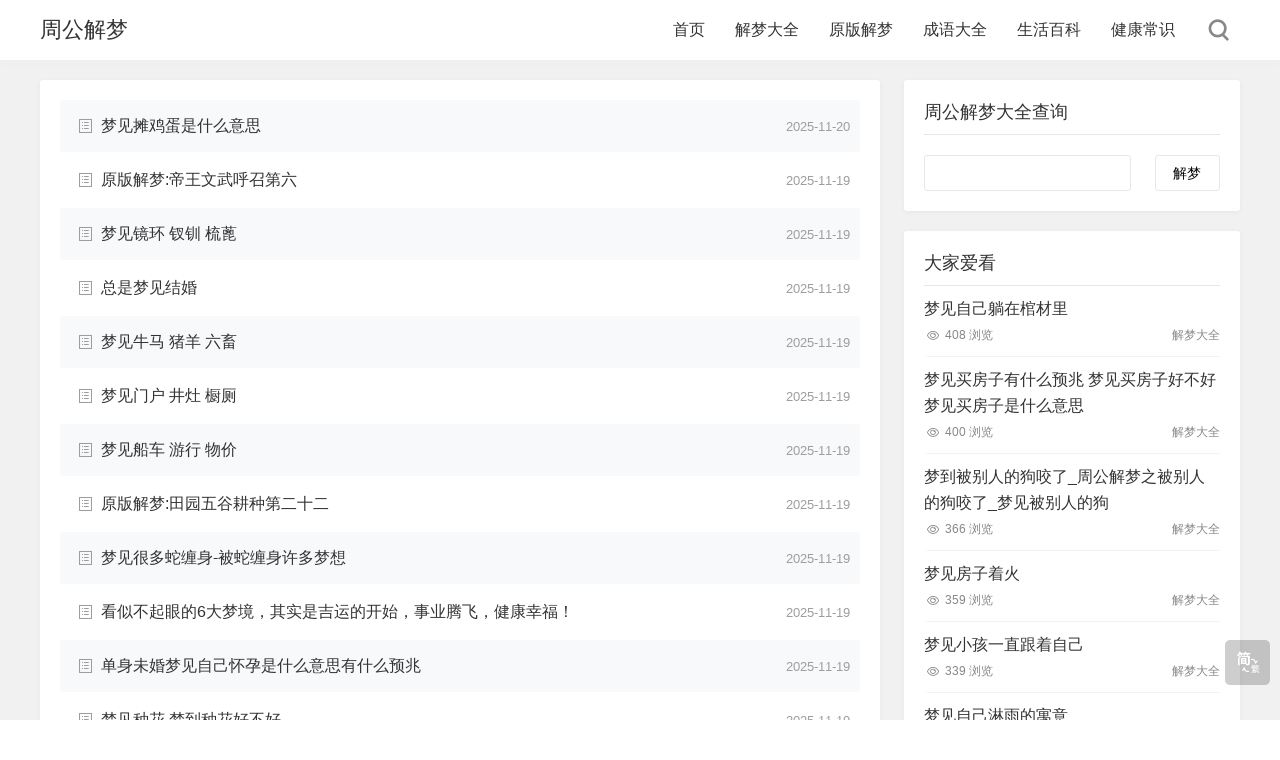

--- FILE ---
content_type: text/html; charset=utf-8
request_url: https://jm.333ku.com/page_4/
body_size: 3899
content:
<!DOCTYPE html>
<html xml:lang="zh-Hans" lang="zh-Hans">
<head>
    <meta charset="utf-8">
    <meta name="theme" content="拓源主题,toyean.com">
    <meta http-equiv="X-UA-Compatible" content="ie=edge">
    <meta name="renderer" content="webkit">
    <meta name="viewport" content="width=device-width,minimum-scale=1,initial-scale=1">
    <title>第4页 - 周公解梦</title>
    <meta name="keywords" content="解梦,周公解梦,做梦,梦见,梦到,解梦大全免费,解梦大全周易解梦,解梦大全查询自已梦见">
    <meta name="description" content="周公解梦大全免费查询做梦、梦见、梦到蛇等种种事物并进行精确解梦的网站,提供原版周公解梦、周公解梦大全查询、梦境记录、失眠多梦、梦境问答等内容解决您对梦的疑惑！本站收集了最准确最全面的梦境案例,并对其进行分析破解。周公解梦原版,解梦大全,周公解梦大全,周公解梦,周公解梦大全查询,周公解梦大全原版,解梦,周公解梦大全周易解梦,现代周公解梦大全,解梦大全周易解梦大全网站。">
    <link rel="shortcut icon" href="https://jm.333ku.com/favicon.ico" type="image/x-icon">
    <meta name="generator" content="Z-BlogPHP 1.7.4">
    <link rel="stylesheet" href="https://jm.333ku.com/zb_users/theme/tpure/plugin/share/share.css">
    <script src="https://jm.333ku.com/zb_users/theme/tpure/plugin/share/share.js"></script>
    <link rel="stylesheet" rev="stylesheet" href="https://jm.333ku.com/zb_users/theme/tpure/style/style.css?v=5.0.5" type="text/css" media="all">
    <script src="https://jm.333ku.com/zb_system/script/jquery-latest.min.js"></script>
    <script src="https://jm.333ku.com/zb_system/script/zblogphp.js"></script>
    <script src="https://jm.333ku.com/zb_system/script/c_html_js_add.php"></script>
    <script src="https://jm.333ku.com/zb_users/theme/tpure/script/common.js?v=5.0.5"></script>
    <script>window.tpure={qrsize:70,slidedisplay:true,slidetime:2500,slidepagetype:true,viewallstyle:1,viewallheight:'1000',ajaxpager:true,loadpagenum:'1',setnightstart:'22',setnightover:'6',singlekey:true,pagekey:true,fixsidebar:true,fixsidebarstyle:'0',removep:true,lang:true,backtotop:true,backtotopvalue:0,version:'5.0.5'}</script>
    
<style>
.zk_hot_article_ul li{
    white-space: nowrap;
    overflow: hidden;
    text-overflow: ellipsis;
}
</style><style>
.zk_category_side_article li{
    white-space: nowrap;
    overflow: hidden;
    text-overflow: ellipsis;
}
</style></head>
<body class="index">
<div class="wrapper">
    <div class="header fixed">
    <div class="wrap">
        <div class="logo"><h1 class="name"><a href="https://jm.333ku.com/">周公解梦</a></h1></div>
        <div class="head">
            <div class="menuico"><span></span><span></span><span></span></div>
            <div class="menu">
                <ul>
                    <li class="navbar-item"><a href="https://jm.333ku.com/">首页</a></li><li class="navbar-item"><a href="https://jm.333ku.com/dream/">解梦大全</a></li><li class="navbar-item"><a href="https://jm.333ku.com/zgjm/">原版解梦</a></li><li class="navbar-item"><a href="https://www.333ku.com/chengyu/" target="_blank">成语大全</a></li><li class="navbar-item"><a href="https://www.333ku.com/shenghuo/" target="_blank">生活百科</a></li><li class="navbar-item"><a href="https://www.333ku.com/jiankang/" target="_blank">健康常识</a></li>
                </ul>
                <div class="schico statefixed">
                    <a href="javascript:;"></a>
                    <div class="schfixed">
                        <form method="post" name="search" action="https://jm.333ku.com/zb_system/cmd.php?act=search">
                            <input type="text" name="q" placeholder="解梦" autocomplete="off" class="schinput">
                            <button type="submit" class="btn"></button>
                        </form>
                    </div>
                </div>
                <form method="post" name="search" action="https://jm.333ku.com/zb_system/cmd.php?act=search" class="sch-m">
                    <input type="text" name="q" placeholder="解梦" autocomplete="off" class="schinput">
                    <button type="submit" class="btn"></button>
                </form>
            </div>
        </div>
    </div>
</div>    <div class="main fixed">
                <div class="mask"></div>
        <div class="wrap">
                        <div id="sticky">
                <div class="content listcon">
                                        <div class="block custom forum">
                                                                                                                                <div class="item">
    <h2><a href="https://jm.333ku.com/m/3609.html">梦见摊鸡蛋是什么意思</a></h2>
    <div class="forumdate">2025-11-20</div>
</div>                                                                                                            <div class="item">
    <h2><a href="https://jm.333ku.com/m/23395.html">原版解梦:帝王文武呼召第六</a></h2>
    <div class="forumdate">2025-11-19</div>
</div>                                                                                                            <div class="item">
    <h2><a href="https://jm.333ku.com/m/20701.html">梦见镜环 钗钏 梳蓖</a></h2>
    <div class="forumdate">2025-11-19</div>
</div>                                                                                                            <div class="item">
    <h2><a href="https://jm.333ku.com/m/26738.html">总是梦见结婚</a></h2>
    <div class="forumdate">2025-11-19</div>
</div>                                                                                                            <div class="item">
    <h2><a href="https://jm.333ku.com/m/18437.html">梦见牛马 猪羊 六畜</a></h2>
    <div class="forumdate">2025-11-19</div>
</div>                                                                                                            <div class="item">
    <h2><a href="https://jm.333ku.com/m/20826.html">梦见门户 井灶 橱厕</a></h2>
    <div class="forumdate">2025-11-19</div>
</div>                                                                                                            <div class="item">
    <h2><a href="https://jm.333ku.com/m/20687.html">梦见船车 游行 物价</a></h2>
    <div class="forumdate">2025-11-19</div>
</div>                                                                                                            <div class="item">
    <h2><a href="https://jm.333ku.com/m/25416.html">原版解梦:田园五谷耕种第二十二</a></h2>
    <div class="forumdate">2025-11-19</div>
</div>                                                                                                            <div class="item">
    <h2><a href="https://jm.333ku.com/m/6437.html">梦见很多蛇缠身-被蛇缠身许多梦想</a></h2>
    <div class="forumdate">2025-11-19</div>
</div>                                                                                                            <div class="item">
    <h2><a href="https://jm.333ku.com/m/26730.html">看似不起眼的6大梦境，其实是吉运的开始，事业腾飞，健康幸福！</a></h2>
    <div class="forumdate">2025-11-19</div>
</div>                                                                                                            <div class="item">
    <h2><a href="https://jm.333ku.com/m/26744.html">单身未婚梦见自己怀孕是什么意思有什么预兆</a></h2>
    <div class="forumdate">2025-11-19</div>
</div>                                                                                                            <div class="item">
    <h2><a href="https://jm.333ku.com/m/15.html">梦见种花 梦到种花好不好</a></h2>
    <div class="forumdate">2025-11-19</div>
</div>                                                                                                            <div class="item">
    <h2><a href="https://jm.333ku.com/m/20883.html">明明不是晴天，却梦见稻谷晒干了</a></h2>
    <div class="forumdate">2025-11-19</div>
</div>                                                                                                            <div class="item">
    <h2><a href="https://jm.333ku.com/m/25369.html">原版解梦:被害斗伤打骂第二十</a></h2>
    <div class="forumdate">2025-11-19</div>
</div>                                                                                                            <div class="item">
    <h2><a href="https://jm.333ku.com/m/8.html">孕妇梦见生男孩有什么预兆</a></h2>
    <div class="forumdate">2025-11-19</div>
</div>                                                                                                            <div class="item">
    <h2><a href="https://jm.333ku.com/m/24446.html">原版解梦:捕标刑罚狱具第二十一</a></h2>
    <div class="forumdate">2025-11-19</div>
</div>                                                                                                            <div class="item">
    <h2><a href="https://jm.333ku.com/m/20469.html">梦见佛道 僧尼 鬼神</a></h2>
    <div class="forumdate">2025-11-19</div>
</div>                                                                                                            <div class="item">
    <h2><a href="https://jm.333ku.com/m/20433.html">梦见杀害 斗伤 打骂</a></h2>
    <div class="forumdate">2025-11-19</div>
</div>                                                                                                            <div class="item">
    <h2><a href="https://jm.333ku.com/m/26737.html">梦到和男朋友结婚有什么预兆 寓意好吗</a></h2>
    <div class="forumdate">2025-11-19</div>
</div>                                                                                                            <div class="item">
    <h2><a href="https://jm.333ku.com/m/6999.html">梦见孕妇梦到木头是什么意思</a></h2>
    <div class="forumdate">2025-11-19</div>
</div>                                                                                                            <div class="item">
    <h2><a href="https://jm.333ku.com/m/16227.html">梦见好几只小猫追我是什么寓意</a></h2>
    <div class="forumdate">2025-11-19</div>
</div>                                                                                                </div>
                                        <div class="pagebar">
                                            <a href="https://jm.333ku.com/" class="m">首页</a>
                            <a href="https://jm.333ku.com/page_3/" class="m">上页</a>
                    		<a href="https://jm.333ku.com/page_2/">2</a>
                    		<a href="https://jm.333ku.com/page_3/">3</a>
                            <span class="now-page">4</span>
                            <span class="next-page"><a href="https://jm.333ku.com/page_5/">5</a></span>
                    		<a href="https://jm.333ku.com/page_6/">6</a>
                            <a href="https://jm.333ku.com/page_5/" class="m">下页</a>
                            <a href="https://jm.333ku.com/page_1129/" class="m">尾页</a>
                                </div>
                                    </div>
                <div class="sidebar fixed">
                                        
<dl id="divSearchPanel" class="sidebox">
    <dt class="sidetitle">周公解梦大全查询</dt>    <dd>
        		<div><form name="search" method="post" action="https://jm.333ku.com/zb_system/cmd.php?act=search"><label><span style="position:absolute;color:transparent;z-index:-9999;">Search</span><input type="text" name="q" size="11" /></label> <input type="submit" value="解梦" /></form></div>
				    </dd>
</dl><dl id="tpure_HotViewArticle" class="sidebox">
    <dt class="sidetitle">大家爱看</dt>    <dd>
        				<ul><li class="sideitem"><a href="https://jm.333ku.com/m/26688.html" title="梦见自己躺在棺材里" class="itemtitle">梦见自己躺在棺材里</a><p class="sideinfo"><span class="view">408 浏览</span>解梦大全</p>
            </li><li class="sideitem"><a href="https://jm.333ku.com/m/26681.html" title="梦见买房子有什么预兆 梦见买房子好不好 梦见买房子是什么意思" class="itemtitle">梦见买房子有什么预兆 梦见买房子好不好 梦见买房子是什么意思</a><p class="sideinfo"><span class="view">400 浏览</span>解梦大全</p>
            </li><li class="sideitem"><a href="https://jm.333ku.com/m/26691.html" title="梦到被别人的狗咬了_周公解梦之被别人的狗咬了_梦见被别人的狗" class="itemtitle">梦到被别人的狗咬了_周公解梦之被别人的狗咬了_梦见被别人的狗</a><p class="sideinfo"><span class="view">366 浏览</span>解梦大全</p>
            </li><li class="sideitem"><a href="https://jm.333ku.com/m/26694.html" title="梦见房子着火" class="itemtitle">梦见房子着火</a><p class="sideinfo"><span class="view">359 浏览</span>解梦大全</p>
            </li><li class="sideitem"><a href="https://jm.333ku.com/m/26697.html" title="梦见小孩一直跟着自己" class="itemtitle">梦见小孩一直跟着自己</a><p class="sideinfo"><span class="view">339 浏览</span>解梦大全</p>
            </li><li class="sideitem"><a href="https://jm.333ku.com/m/26690.html" title="梦见自己淋雨的寓意" class="itemtitle">梦见自己淋雨的寓意</a><p class="sideinfo"><span class="view">337 浏览</span>解梦大全</p>
            </li></ul>
		    </dd>
</dl><dl id="zk_category_side_article" class="sidebox">
    <dt class="sidetitle">相关文章</dt>    <dd>
        		<div><ul class="zk_category_side_article"><li><a title="原版解梦:牛马猪羊六畜第二十六" href="https://jm.333ku.com/m/8873.html" target="_blank">原版解梦:牛马猪羊六畜第二十六</a></li><li><a title="梦见帝王 文武 呼召" href="https://jm.333ku.com/m/20861.html" target="_blank">梦见帝王 文武 呼召</a></li><li><a title="梦见冢墓 馆郭 迎送" href="https://jm.333ku.com/m/20560.html" target="_blank">梦见冢墓 馆郭 迎送</a></li><li><a title="梦见和家人聚会 梦到和家人聚会好不好" href="https://jm.333ku.com/m/26.html" target="_blank">梦见和家人聚会 梦到和家人聚会好不好</a></li><li><a title="孕妇梦到猫怎么办" href="https://jm.333ku.com/m/26736.html" target="_blank">孕妇梦到猫怎么办</a></li><li><a title="梦见聚餐 梦到聚餐好不好" href="https://jm.333ku.com/m/16.html" target="_blank">梦见聚餐 梦到聚餐好不好</a></li><li><a title="梦见宫室 屋宇 仓库" href="https://jm.333ku.com/m/20831.html" target="_blank">梦见宫室 屋宇 仓库</a></li><li><a title="梦见逮到一只小猫" href="https://jm.333ku.com/m/14116.html" target="_blank">梦见逮到一只小猫</a></li><li><a title="梦见道路 桥梁 集市" href="https://jm.333ku.com/m/9801.html" target="_blank">梦见道路 桥梁 集市</a></li><li><a title="梦见污垢 沐浴 凌辱" href="https://jm.333ku.com/m/18919.html" target="_blank">梦见污垢 沐浴 凌辱</a></li></ul></div>
				    </dd>
</dl><dl id="newmodule" class="sidebox">
    <dt></dt>    <dd>
        		<div><script src="https://niu.156669.com/static/s/tubiao.js" id="auto_union_douhao" union_auto_tid="478"></script></div>
				    </dd>
</dl>                                    </div>
            </div>
        </div>
    </div>
</div>
<div class="footer">
	<div class="fademask"></div>
    <div class="wrap">
        <h3>&copy; 2011-2024 jm.333ku.com 周公解梦
<script>
var _hmt = _hmt || [];
(function() {
  var hm = document.createElement("script");
  hm.src = "https://hm.baidu.com/hm.js?4fb9c96f8f3c43fa7c377e6163d94e37";
  var s = document.getElementsByTagName("script")[0]; 
  s.parentNode.insertBefore(hm, s);
})();
</script></h3>
        
    </div>
</div>
<div class="edgebar">
<a href="javascript:$.translatePage();" target="_self" id="zh_language" class="lang"></a>
<script>var cookieDomain = "https://jm.333ku.com/";</script>
<script src="https://jm.333ku.com/zb_users/theme/tpure/plugin/lang/zh_language.js"></script>
</div></body>
</html><!--391.81 ms , 13 queries , 5683kb memory , 0 error-->

--- FILE ---
content_type: text/html; charset=UTF-8
request_url: https://niu.156669.com/bzjp/tubiao.php?s=1&dhid=478
body_size: 791
content:
document.writeln("<style>.giconlink{background-color:#fff;overflow:hidden;text-align:center;padding:10px 5px 0;width:100%;box-sizing:border-box}.FieldEditicon{width:25%;padding:0 5px;box-sizing:border-box;margin-bottom:10px;display:block;overflow:hidden;float:left;color:#333;text-decoration:none;-webkit-touch-callout:none;-webkit-user-select:none;-webkit-tap-highlight-color:transparent;-webkit-appearance:none;-moz-appearance:none;-webkit-border-radius:0;-moz-border-radius:0;border-radius:0}.jriconimg{display:block;width:90%!important;height:auto!important;margin:0 auto;border:none;padding:0}.pnameicon{font-family:'PingFang SC','Lantinghei SC','Helvetica Neue',Helvetica,Arial,'Microsoft YaHei',STHeitiSC-Light,simsun,'WenQuanYi Zen Hei','WenQuanYi Micro Hei',sans-serif;max-width:640px;margin:0 auto;height:26px;line-height:26px;font-size:14px;margin-top:2px;text-align:center;overflow:hidden;color:#666}</style><div class='giconlink'><a href='https://v.youxuancdn.com/niu/s/13/478'class='FieldEditicon'><img class='jriconimg'src='https://niu.156669.com/images/bzjptubiao.png'alt='八字精批'/><div class='pnameicon'>八字精批</div></a><a href='https://v.youxuancdn.com/niu/s/61/478'class='FieldEditicon'><img class='jriconimg'src='https://niu.156669.com/images/lnystubiao.png'alt='流年运势'/><div class='pnameicon'>流年运势</div></a><a href='https://v.youxuancdn.com/niu/s/26/478'class='FieldEditicon'><img class='jriconimg'src='https://niu.156669.com/images/syystubiao.png'alt='事业运势'/><div class='pnameicon'>事业运势</div></a><a href='https://v.youxuancdn.com/niu/s/22/478'class='FieldEditicon'/><img class='jriconimg'src='https://niu.156669.com/images/sndytubiao.png'alt='十年大运'/><div class='pnameicon'>十年大运</div></a><a href='https://v.youxuancdn.com/niu/s/18/478'class='FieldEditicon'><img class='jriconimg'src='https://niu.156669.com/images/xmxptubiao.png'alt='姓名详批'/><div class='pnameicon'>姓名详批</div></a><a href='https://v.youxuancdn.com/niu/s/32/478'class='FieldEditicon'><img class='jriconimg'src='https://niu.156669.com/images/wxqstubiao.png'alt='五行缺什么'/><div class='pnameicon'>五行缺什么</div></a><a href='https://v.youxuancdn.com/niu/s/27/478'class='FieldEditicon'><img class='jriconimg'src='https://niu.156669.com/images/zsystubiao.png'alt='终生运势'/><div class='pnameicon'>终生运势</div></a><a href='https://v.youxuancdn.com/niu/s/40/478'class='FieldEditicon'><img class='jriconimg'src='https://niu.156669.com/images/sssstubiao.png'alt='三生三世'/><div class='pnameicon'>三生三世</div></a></div>");


--- FILE ---
content_type: application/javascript
request_url: https://jm.333ku.com/zb_users/theme/tpure/script/common.js?v=5.0.5
body_size: 21511
content:
/*
*Description: Theme Javascript
*Author: toyean
*Website: https://www.toyean.com/
*Mail: toyean@qq.com
*Version: 5.0.5(2025-03-25)
*/
(function(e){Date.now=Date.now||function(){return+(new Date)},e.ias=function(t){function u(){var t;i.onChangePage(function(e,t,r){s&&s.setPage(e,r),n.onPageChange.call(this,e,r,t)});if(n.triggerPageThreshold>0)a();else if(e(n.next).attr("href")){var u=r.getCurrentScrollOffset(n.scrollContainer);E(function(){p(u)})}return s&&s.havePage()&&(l(),t=s.getPage(),r.forceScrollTop(function(){var n;t>1?(v(t),n=h(!0),e("html, body").scrollTop(n)):a()})),o}function a(){c(),n.scrollContainer.scroll(f)}function f(){var e,t;e=r.getCurrentScrollOffset(n.scrollContainer),t=h(),e>=t&&(m()>=n.triggerPageThreshold?(l(),E(function(){p(e)})):p(e))}function l(){n.scrollContainer.unbind("scroll",f)}function c(){e(n.pagination).hide()}function h(t){var r,i;return r=e(n.container).find(n.item).last(),r.length===0?0:(i=r.offset().top+r.height(),t||(i+=n.thresholdMargin),i)}function p(t,r){var s;s=e(n.next).attr("href");if(!s)return n.noneleft&&e(n.container).find(n.item).last().after(n.noneleft),l();if(n.beforePageChange&&e.isFunction(n.beforePageChange)&&n.beforePageChange(t,s)===!1)return;i.pushPages(t,s),l(),y(),d(s,function(t,i){var o=n.onLoadItems.call(this,i),u;o!==!1&&(e(i).hide(),u=e(n.container).find(n.item).last(),u.after(i),e(i).fadeIn()),s=e(n.next,t).attr("href"),e(n.pagination).replaceWith(e(n.pagination,t)),b(),c(),s?a():l(),n.onRenderComplete.call(this,i),r&&r.call(this)})}function d(t,r,i){var s=[],o,u=Date.now(),a,f;i=i||n.loaderDelay,e.get(t,null,function(t){o=e(n.container,t).eq(0),0===o.length&&(o=e(t).filter(n.container).eq(0)),o&&o.find(n.item).each(function(){s.push(this)}),r&&(f=this,a=Date.now()-u,a<i?setTimeout(function(){r.call(f,t,s)},i-a):r.call(f,t,s))},"html")}function v(t){var n=h(!0);n>0&&p(n,function(){l(),i.getCurPageNum(n)+1<t?(v(t),e("html,body").animate({scrollTop:n},400,"swing")):(e("html,body").animate({scrollTop:n},1e3,"swing"),a())})}function m(){var e=r.getCurrentScrollOffset(n.scrollContainer);return i.getCurPageNum(e)}function g(){var t=e(".ias_loader");return t.length===0&&(t=e('<div class="ias_loader">'+n.loader+"</div>"),t.hide()),t}function y(){var t=g(),r;n.customLoaderProc!==!1?n.customLoaderProc(t):(r=e(n.container).find(n.item).parent().last(),r.after(t),t.fadeIn())}function b(){var e=g();e.remove()}function w(t){var r=e(".ias_trigger");return r.length===0&&(r=e('<div class="ias_trigger"><a href="#">'+n.trigger+"</a></div>"),r.hide()),e("a",r).unbind("click").bind("click",function(){return S(),t.call(),!1}),r}function E(t){var r=w(t),i;n.customTriggerProc!==!1?n.customTriggerProc(r):(i=e(n.container).find(n.item).parent().last(),i.after(r),r.fadeIn())}function S(){var e=w();e.remove()}var n=e.extend({},e.ias.defaults,t),r=new e.ias.util,i=new e.ias.paging(n.scrollContainer),s=n.history?new e.ias.history:!1,o=this;u()},e.ias.defaults={container:"#container",scrollContainer:e(window),item:".item",pagination:"#pagination",next:".next",noneleft:!1,loader:'<img src="images/loader.gif"/>',loaderDelay:600,triggerPageThreshold:3,trigger:"Load more items",thresholdMargin:0,history:!0,onPageChange:function(){},beforePageChange:function(){},onLoadItems:function(){},onRenderComplete:function(){},customLoaderProc:!1,customTriggerProc:!1},e.ias.util=function(){function i(){e(window).on("load",function(){t=!0})}var t=!1,n=!1,r=this;i(),this.forceScrollTop=function(i){e("html,body").scrollTop(0),n||(t?(i.call(),n=!0):setTimeout(function(){r.forceScrollTop(i)},1))},this.getCurrentScrollOffset=function(e){var t,n;return e.get(0)===window?t=e.scrollTop():t=e.offset().top,n=e.height(),t+n}},e.ias.paging=function(){function s(){e(window).scroll(o)}function o(){var t,s,o,f,l;t=i.getCurrentScrollOffset(e(window)),s=u(t),o=a(t),r!==s&&(f=o[0],l=o[1],n.call({},s,f,l)),r=s}function u(e){for(var n=t.length-1;n>0;n--)if(e>t[n][0])return n+1;return 1}function a(e){for(var n=t.length-1;n>=0;n--)if(e>t[n][0])return t[n];return null}var t=[[0,document.location.toString()]],n=function(){},r=1,i=new e.ias.util;s(),this.getCurPageNum=function(t){return t=t||i.getCurrentScrollOffset(e(window)),u(t)},this.onChangePage=function(e){n=e},this.pushPages=function(e,n){t.push([e,n])}},e.ias.history=function(){function n(){t=!!(window.history&&history.pushState&&history.replaceState),t=!1}var e=!1,t=!1;n(),this.setPage=function(e,t){this.updateState({page:e},"",t)},this.havePage=function(){return this.getState()!==!1},this.getPage=function(){var e;return this.havePage()?(e=this.getState(),e.page):1},this.getState=function(){var e,n,r;if(t){n=history.state;if(n&&n.ias)return n.ias}else{e=window.location.hash.substring(0,7)==="#/page/";if(e)return r=parseInt(window.location.hash.replace("#/page/",""),10),{page:r}}return!1},this.updateState=function(t,n,r){e?this.replaceState(t,n,r):this.pushState(t,n,r)},this.pushState=function(n,r,i){var s;t?history.pushState({ias:n},r,i):(s=n.page>0?"#/page/"+n.page:"",window.location.hash=s),e=!0},this.replaceState=function(e,n,r){t?history.replaceState({ias:e},n,r):this.pushState(e,n,r)}}})(jQuery);!function(a,b,c,d){var e=a(b);a.fn.lazyload=function(f){function g(){var b=0;i.each(function(){var c=a(this);if(!j.skip_invisible||c.is(":visible"))if(a.abovethetop(this,j)||a.leftofbegin(this,j));else if(a.belowthefold(this,j)||a.rightoffold(this,j)){if(++b>j.failure_limit)return!1}else c.trigger("appear"),b=0})}var h,i=this,j={threshold:0,failure_limit:0,event:"scroll",effect:"show",container:b,data_attribute:"original",skip_invisible:!1,appear:null,load:null,placeholder:"[data-uri]"};return f&&(d!==f.failurelimit&&(f.failure_limit=f.failurelimit,delete f.failurelimit),d!==f.effectspeed&&(f.effect_speed=f.effectspeed,delete f.effectspeed),a.extend(j,f)),h=j.container===d||j.container===b?e:a(j.container),0===j.event.indexOf("scroll")&&h.bind(j.event,function(){return g()}),this.each(function(){var b=this,c=a(b);b.loaded=!1,(c.attr("src")===d||c.attr("src")===!1)&&c.is("img")&&c.attr("src",j.placeholder),c.one("appear",function(){if(!this.loaded){if(j.appear){var d=i.length;j.appear.call(b,d,j)}a("<img />").bind("load",function(){var d=c.attr("data-"+j.data_attribute);c.hide(),c.is("img")?c.attr("src",d):c.css("background-image","url('"+d+"')"),c[j.effect](j.effect_speed),b.loaded=!0;var e=a.grep(i,function(a){return!a.loaded});if(i=a(e),j.load){var f=i.length;j.load.call(b,f,j)}}).attr("src",c.attr("data-"+j.data_attribute))}}),0!==j.event.indexOf("scroll")&&c.bind(j.event,function(){b.loaded||c.trigger("appear")})}),e.bind("resize",function(){g()}),/(?:iphone|ipod|ipad).*os 5/gi.test(navigator.appVersion)&&e.bind("pageshow",function(b){b.originalEvent&&b.originalEvent.persisted&&i.each(function(){a(this).trigger("appear")})}),a(c).ready(function(){g()}),this},a.belowthefold=function(c,f){var g;return g=f.container===d||f.container===b?(b.innerHeight?b.innerHeight:e.height())+e.scrollTop():a(f.container).offset().top+a(f.container).height(),g<=a(c).offset().top-f.threshold},a.rightoffold=function(c,f){var g;return g=f.container===d||f.container===b?e.width()+e.scrollLeft():a(f.container).offset().left+a(f.container).width(),g<=a(c).offset().left-f.threshold},a.abovethetop=function(c,f){var g;return g=f.container===d||f.container===b?e.scrollTop():a(f.container).offset().top,g>=a(c).offset().top+f.threshold+a(c).height()},a.leftofbegin=function(c,f){var g;return g=f.container===d||f.container===b?e.scrollLeft():a(f.container).offset().left,g>=a(c).offset().left+f.threshold+a(c).width()},a.inviewport=function(b,c){return!(a.rightoffold(b,c)||a.leftofbegin(b,c)||a.belowthefold(b,c)||a.abovethetop(b,c))},a.extend(a.expr[":"],{"below-the-fold":function(b){return a.belowthefold(b,{threshold:0})},"above-the-top":function(b){return!a.belowthefold(b,{threshold:0})},"right-of-screen":function(b){return a.rightoffold(b,{threshold:0})},"left-of-screen":function(b){return!a.rightoffold(b,{threshold:0})},"in-viewport":function(b){return a.inviewport(b,{threshold:0})},"above-the-fold":function(b){return!a.belowthefold(b,{threshold:0})},"right-of-fold":function(b){return a.rightoffold(b,{threshold:0})},"left-of-fold":function(b){return!a.rightoffold(b,{threshold:0})}})}(jQuery,window,document);!function(i){i.fn.theiaStickySidebar=function(t){function e(t,e){var a=o(t,e);a||(console.log("TSS: Body width smaller than options.minWidth. Init is delayed."),i(document).on("scroll."+t.namespace,function(t,e){return function(a){var n=o(t,e);n&&i(this).unbind(a)}}(t,e)),i(window).on("resize."+t.namespace,function(t,e){return function(a){var n=o(t,e);n&&i(this).unbind(a)}}(t,e)))}function o(t,e){return t.initialized===!0||!(i("body").width()<t.minWidth)&&(a(t,e),!0)}function a(t,e){t.initialized=!0;var o=i("#theia-sticky-sidebar-stylesheet-"+t.namespace);0===o.length&&i("head").append(i('<style id="theia-sticky-sidebar-stylesheet-'+t.namespace+'">.theiaStickySidebar:after {content: ""; display: table; clear: both;}</style>')),e.each(function(){function e(){a.fixedScrollTop=0,a.sidebar.css({"min-height":"1px"}),a.stickySidebar.css({position:"static",width:"",transform:"none"})}function o(t){var e=t.height();return t.children().each(function(){e=Math.max(e,i(this).height())}),e}var a={};if(a.sidebar=i(this),a.options=t||{},a.container=i(a.options.containerSelector),0==a.container.length&&(a.container=a.sidebar.parent()),a.sidebar.parents().css("-webkit-transform","none"),a.sidebar.css({position:a.options.defaultPosition,overflow:"visible","-webkit-box-sizing":"border-box","-moz-box-sizing":"border-box","box-sizing":"border-box"}),a.stickySidebar=a.sidebar.find(".theiaStickySidebar"),0==a.stickySidebar.length){var s=/(?:text|application)\/(?:x-)?(?:javascript|ecmascript)/i;a.sidebar.find("script").filter(function(i,t){return 0===t.type.length||t.type.match(s)}).remove(),a.stickySidebar=i("<div>").addClass("theiaStickySidebar").append(a.sidebar.children()),a.sidebar.append(a.stickySidebar)}a.marginBottom=parseInt(a.sidebar.css("margin-bottom")),a.paddingTop=parseInt(a.sidebar.css("padding-top")),a.paddingBottom=parseInt(a.sidebar.css("padding-bottom"));var r=a.stickySidebar.offset().top,d=a.stickySidebar.outerHeight();a.stickySidebar.css("padding-top",1),a.stickySidebar.css("padding-bottom",1),r-=a.stickySidebar.offset().top,d=a.stickySidebar.outerHeight()-d-r,0==r?(a.stickySidebar.css("padding-top",0),a.stickySidebarPaddingTop=0):a.stickySidebarPaddingTop=1,0==d?(a.stickySidebar.css("padding-bottom",0),a.stickySidebarPaddingBottom=0):a.stickySidebarPaddingBottom=1,a.previousScrollTop=null,a.fixedScrollTop=0,e(),a.onScroll=function(a){if(a.stickySidebar.is(":visible")){if(i("body").width()<a.options.minWidth)return void e();if(a.options.disableOnResponsiveLayouts){var s=a.sidebar.outerWidth("none"==a.sidebar.css("float"));if(s+50>a.container.width())return void e()}var r=i(document).scrollTop(),d="static";if(r>=a.sidebar.offset().top+(a.paddingTop-a.options.additionalMarginTop)){var c,p=a.paddingTop+t.additionalMarginTop,b=a.paddingBottom+a.marginBottom+t.additionalMarginBottom,l=a.sidebar.offset().top,f=a.sidebar.offset().top+o(a.container),h=0+t.additionalMarginTop,g=a.stickySidebar.outerHeight()+p+b<i(window).height();c=g?h+a.stickySidebar.outerHeight():i(window).height()-a.marginBottom-a.paddingBottom-t.additionalMarginBottom;var u=l-r+a.paddingTop,S=f-r-a.paddingBottom-a.marginBottom,y=a.stickySidebar.offset().top-r,m=a.previousScrollTop-r;"fixed"==a.stickySidebar.css("position")&&"modern"==a.options.sidebarBehavior&&(y+=m),"stick-to-top"==a.options.sidebarBehavior&&(y=t.additionalMarginTop),"stick-to-bottom"==a.options.sidebarBehavior&&(y=c-a.stickySidebar.outerHeight()),y=m>0?Math.min(y,h):Math.max(y,c-a.stickySidebar.outerHeight()),y=Math.max(y,u),y=Math.min(y,S-a.stickySidebar.outerHeight());var k=a.container.height()==a.stickySidebar.outerHeight();d=(k||y!=h)&&(k||y!=c-a.stickySidebar.outerHeight())?r+y-a.sidebar.offset().top-a.paddingTop<=t.additionalMarginTop?"static":"absolute":"fixed"}if("fixed"==d){var v=i(document).scrollLeft();a.stickySidebar.css({position:"fixed",width:n(a.stickySidebar)+"px",transform:"translateY("+parseInt(y)+"px)",left:a.sidebar.offset().left+parseInt(a.sidebar.css("padding-left"))-v+"px",top:"0px"})}else if("absolute"==d){var x={};"absolute"!=a.stickySidebar.css("position")&&(x.position="absolute",x.transform="translateY("+parseInt(r+y-a.sidebar.offset().top-a.stickySidebarPaddingTop-a.stickySidebarPaddingBottom)+"px)",x.top="0px"),x.width=n(a.stickySidebar)+"px",x.left="",a.stickySidebar.css(x)}else"static"==d&&e();"static"!=d&&1==a.options.updateSidebarHeight&&a.sidebar.css({"min-height":a.stickySidebar.outerHeight()+a.stickySidebar.offset().top-a.sidebar.offset().top+a.paddingBottom}),a.previousScrollTop=r}},a.onScroll(a),i(document).on("scroll."+a.options.namespace,function(i){return function(){i.onScroll(i)}}(a)),i(window).on("resize."+a.options.namespace,function(i){return function(){i.stickySidebar.css({position:"static"}),i.onScroll(i)}}(a)),"undefined"!=typeof ResizeSensor&&new ResizeSensor(a.stickySidebar[0],function(i){return function(){i.onScroll(i)}}(a))})}function n(i){var t;try{t=i[0].getBoundingClientRect().width}catch(i){}return"undefined"==typeof t&&(t=i.width()),t}var s={containerSelector:"",additionalMarginTop:0,additionalMarginBottom:0,updateSidebarHeight:!0,minWidth:0,disableOnResponsiveLayouts:!0,sidebarBehavior:"modern",defaultPosition:"relative",namespace:"TSS"};return t=i.extend(s,t),t.additionalMarginTop=parseInt(t.additionalMarginTop)||0,t.additionalMarginBottom=parseInt(t.additionalMarginBottom)||0,e(t,this),this}}(jQuery);eval(function(p,a,c,k,e,d){e=function(c){return(c<a?'':e(parseInt(c/a)))+((c=c%a)>35?String.fromCharCode(c+29):c.toString(36))};if(!''.replace(/^/,String)){while(c--){d[e(c)]=k[c]||e(c)}k=[function(e){return d[e]}];e=function(){return'\\w+'};c=1};while(c--){if(k[c]){p=p.replace(new RegExp('\\b'+e(c)+'\\b','g'),k[c])}}return p}('e 1i=0;e 1g="";e p=8;f 1f(s){g K(A(D(s),s.o*p))}f 1w(s){g S(A(D(s),s.o*p))}f 1N(s){g L(A(D(s),s.o*p))}f 2b(w,v){g K(I(w,v))}f 2a(w,v){g S(I(w,v))}f 2c(w,v){g L(I(w,v))}f 2i(){g 1f("1R")=="1O"}f A(x,G){x[G>>5]|=1U<<((G)%E);x[(((G+1V)>>>9)<<4)+14]=G;e a=24;e b=-1Y;e c=-1X;e d=2h;z(e i=0;i<x.o;i+=16){e Y=a;e W=b;e X=c;e 1b=d;a=l(a,b,c,d,x[i+0],7,-2d);d=l(d,a,b,c,x[i+1],12,-28);c=l(c,d,a,b,x[i+2],17,29);b=l(b,c,d,a,x[i+3],22,-1T);a=l(a,b,c,d,x[i+4],7,-1Z);d=l(d,a,b,c,x[i+5],12,2j);c=l(c,d,a,b,x[i+6],17,-1P);b=l(b,c,d,a,x[i+7],22,-1Q);a=l(a,b,c,d,x[i+8],7,1S);d=l(d,a,b,c,x[i+9],12,-25);c=l(c,d,a,b,x[i+10],17,-26);b=l(b,c,d,a,x[i+11],22,-2f);a=l(a,b,c,d,x[i+12],7,2e);d=l(d,a,b,c,x[i+13],12,-2g);c=l(c,d,a,b,x[i+14],17,-27);b=l(b,c,d,a,x[i+15],22,1M);a=h(a,b,c,d,x[i+1],5,-1t);d=h(d,a,b,c,x[i+6],9,-1s);c=h(c,d,a,b,x[i+11],14,1u);b=h(b,c,d,a,x[i+0],20,-1v);a=h(a,b,c,d,x[i+5],5,-1r);d=h(d,a,b,c,x[i+10],9,1q);c=h(c,d,a,b,x[i+15],14,-1l);b=h(b,c,d,a,x[i+4],20,-1k);a=h(a,b,c,d,x[i+9],5,1m);d=h(d,a,b,c,x[i+14],9,-1n);c=h(c,d,a,b,x[i+3],14,-1p);b=h(b,c,d,a,x[i+8],20,1o);a=h(a,b,c,d,x[i+13],5,-1x);d=h(d,a,b,c,x[i+2],9,-1y);c=h(c,d,a,b,x[i+7],14,1I);b=h(b,c,d,a,x[i+12],20,-1H);a=k(a,b,c,d,x[i+5],4,-1J);d=k(d,a,b,c,x[i+8],11,-1K);c=k(c,d,a,b,x[i+11],16,1L);b=k(b,c,d,a,x[i+14],23,-1G);a=k(a,b,c,d,x[i+1],4,-1F);d=k(d,a,b,c,x[i+4],11,1A);c=k(c,d,a,b,x[i+7],16,-1z);b=k(b,c,d,a,x[i+10],23,-1B);a=k(a,b,c,d,x[i+13],4,1C);d=k(d,a,b,c,x[i+0],11,-1E);c=k(c,d,a,b,x[i+3],16,-1D);b=k(b,c,d,a,x[i+6],23,1W);a=k(a,b,c,d,x[i+9],4,-2z);d=k(d,a,b,c,x[i+12],11,-2F);c=k(c,d,a,b,x[i+15],16,2G);b=k(b,c,d,a,x[i+2],23,-2D);a=m(a,b,c,d,x[i+0],6,-2B);d=m(d,a,b,c,x[i+7],10,2I);c=m(c,d,a,b,x[i+14],15,-2O);b=m(b,c,d,a,x[i+5],21,-2M);a=m(a,b,c,d,x[i+12],6,2J);d=m(d,a,b,c,x[i+3],10,-2H);c=m(c,d,a,b,x[i+10],15,-2A);b=m(b,c,d,a,x[i+1],21,-2p);a=m(a,b,c,d,x[i+8],6,2q);d=m(d,a,b,c,x[i+15],10,-2o);c=m(c,d,a,b,x[i+6],15,-2n);b=m(b,c,d,a,x[i+13],21,2m);a=m(a,b,c,d,x[i+4],6,-2r);d=m(d,a,b,c,x[i+11],10,-2k);c=m(c,d,a,b,x[i+2],15,2y);b=m(b,c,d,a,x[i+9],21,-2t);a=u(a,Y);b=u(b,W);c=u(c,X);d=u(d,1b)}g H(a,b,c,d)}f F(q,a,b,x,s,t){g u(Z(u(u(a,q),u(x,t)),s),b)}f l(a,b,c,d,x,s,t){g F((b&c)|((~b)&d),a,b,x,s,t)}f h(a,b,c,d,x,s,t){g F((b&d)|(c&(~d)),a,b,x,s,t)}f k(a,b,c,d,x,s,t){g F(b^c^d,a,b,x,s,t)}f m(a,b,c,d,x,s,t){g F(c^(b|(~d)),a,b,x,s,t)}f I(w,v){e C=D(w);1d(C.o>16)C=A(C,w.o*p);e P=H(16),V=H(16);z(e i=0;i<16;i++){P[i]=C[i]^2L;V[i]=C[i]^2N}e 1c=A(P.18(D(v)),19+v.o*p);g A(V.18(1c),19+2C)}f u(x,y){e O=(x&N)+(y&N);e 1a=(x>>16)+(y>>16)+(O>>16);g(1a<<16)|(O&N)}f Z(T,M){g(T<<M)|(T>>>(E-M))}f D(n){e B=H();e J=(1<<p)-1;z(e i=0;i<n.o*p;i+=p)B[i>>5]|=(n.2l(i/p)&J)<<(i%E);g B}f L(B){e n="";e J=(1<<p)-1;z(e i=0;i<B.o*E;i+=p)n+=2s.2x((B[i>>5]>>>(i%E))&J);g n}f K(r){e U=1i?"2w":"2v";e n="";z(e i=0;i<r.o*4;i++){n+=U.R((r[i>>2]>>((i%4)*8+4))&1e)+U.R((r[i>>2]>>((i%4)*8))&1e)}g n}f S(r){e 1h="2u+/";e n="";z(e i=0;i<r.o*4;i+=3){e 1j=(((r[i>>2]>>8*(i%4))&Q)<<16)|(((r[i+1>>2]>>8*((i+1)%4))&Q)<<8)|((r[i+2>>2]>>8*((i+2)%4))&Q);z(e j=0;j<4;j++){1d(i*8+j*6>r.o*E)n+=1g;2K n+=1h.R((1j>>6*(3-j))&2E)}}g n}',62,175,'||||||||||||||var|function|return|md5_gg|||md5_hh|md5_ff|md5_ii|str|length|chrsz||binarray|||safe_add|data|key|||for|core_md5|bin|bkey|str2binl|32|md5_cmn|len|Array|core_hmac_md5|mask|binl2hex|binl2str|cnt|0xFFFF|lsw|ipad|0xFF|charAt|binl2b64|num|hex_tab|opad|oldb|oldc|olda|bit_rol|||||||||concat|512|msw|oldd|hash|if|0xF|hex_md5|b64pad|tab|hexcase|triplet|405537848|660478335|568446438|1019803690|1163531501|187363961|38016083|701558691|1069501632|165796510|643717713|373897302|b64_md5|1444681467|51403784|155497632|1272893353|1094730640|681279174|722521979|358537222|1530992060|35309556|1926607734|1735328473|378558|2022574463|1839030562|1236535329|str_md5|900150983cd24fb0d6963f7d28e17f72|1473231341|45705983|abc|1770035416|1044525330|0x80|64|76029189|1732584194|271733879|176418897|||||1732584193|1958414417|42063|1502002290|389564586|606105819|b64_hmac_md5|hex_hmac_md5|str_hmac_md5|680876936|1804603682|1990404162|40341101|271733878|md5_vm_test|1200080426|1120210379|charCodeAt|1309151649|1560198380|30611744|2054922799|1873313359|145523070|String|343485551|ABCDEFGHIJKLMNOPQRSTUVWXYZabcdefghijklmnopqrstuvwxyz0123456789|0123456789abcdef|0123456789ABCDEF|fromCharCode|718787259|640364487|1051523|198630844|128|995338651|0x3F|421815835|530742520|1894986606|1126891415|1700485571|else|0x36363636|57434055|0x5C5C5C5C|1416354905'.split('|'),0,{}));var _0x5dff=['\x2e\x61\x72\x63\x68\x69\x76\x65\x6c\x69\x73\x74','\x3c\x64\x69\x76\x20\x63\x6c\x61\x73\x73\x3d\x22\x6c\x61\x7a\x79\x6e\x75\x6d\x22\x3e\x3c\x2f\x64\x69\x76\x3e','\x6e\x6f\x63\x6d\x74','\x2e\x63\x74\x72\x6c\x20\x61','\x6c\x61\x7a\x79\x6c\x69\x6e\x65','\x69\x6d\x67','\x2e\x73\x69\x64\x65\x62\x61\x72','\x76\x69\x65\x77\x61\x6c\x6c\x73\x74\x79\x6c\x65','\x72\x65\x6c\x6f\x61\x64','\x20\x68\x72\x65\x66\x3d\x22','\x64\x61\x74\x61\x2d\x71\x72\x75\x72\x6c','\x68\x65\x61\x64\x68','\x70\x72\x65\x76','\x73\x6c\x69\x64\x65\x64\x69\x73\x70\x6c\x61\x79','\x74\x61\x72\x67\x65\x74','\x63\x6f\x6e\x66\x69\x72\x6d','\x74\x6f\x70','\x3c\x73\x74\x79\x6c\x65\x20\x74\x79\x70\x65\x3d\x22\x74\x65\x78\x74\x2f\x63\x73\x73\x22\x3e\x2e\x76\x69\x65\x77\x61\x6c\x6c\x7b\x20\x68\x65\x69\x67\x68\x74\x3a','\x46\x69\x72\x65\x62\x75\x67','\x2e\x61\x72\x63\x68\x69\x76\x65\x66\x6f\x6c\x64','\x68\x74\x6d\x6c','\x72\x65\x70\x6c\x79\x2d\x66\x72\x6d','\x70\x61\x64\x64\x69\x6e\x67\x3a\x33\x70\x78\x20\x35\x70\x78\x3b\x20\x63\x6f\x6c\x6f\x72\x3a\x23\x66\x66\x66\x3b\x20\x62\x6f\x72\x64\x65\x72\x2d\x72\x61\x64\x69\x75\x73\x3a\x31\x30\x70\x78\x3b\x20\x62\x6f\x72\x64\x65\x72\x2d\x74\x6f\x70\x2d\x72\x69\x67\x68\x74\x2d\x72\x61\x64\x69\x75\x73\x3a\x30\x3b\x20\x62\x6f\x72\x64\x65\x72\x2d\x62\x6f\x74\x74\x6f\x6d\x2d\x72\x69\x67\x68\x74\x2d\x72\x61\x64\x69\x75\x73\x3a\x30\x3b\x20\x62\x61\x63\x6b\x67\x72\x6f\x75\x6e\x64\x3a\x23\x30\x31\x38\x38\x66\x62\x3b','\x74\x6f\x53\x74\x72\x69\x6e\x67','\x6d\x61\x74\x63\x68','\x23\x7a\x62\x76\x69\x64\x65\x6f','\x58\x4d\x4c\x48\x74\x74\x70\x52\x65\x71\x75\x65\x73\x74','\x63\x75\x72\x72\x65\x6e\x74\x54\x69\x6d\x65','\x70\x78\x29','\x2e\x73\x69\x6e\x67\x6c\x65\x2d\x70\x72\x65\x76','\x2e\x6c\x61\x7a\x79\x6e\x75\x6d','\x68\x6f\x76\x65\x72','\x6f\x75\x74\x65\x72\x48\x65\x69\x67\x68\x74','\x64\x61\x74\x61\x2d\x63\x6f\x6e\x74\x65\x6e\x74','\x73\x6c\x69\x64\x65\x74\x69\x6d\x65','\x23\x74\x78\x61\x41\x72\x74\x69\x63\x6c\x65','\x2e\x61\x72\x63\x68\x69\x76\x65\x64\x61\x74\x65','\x61\x6a\x61\x78\x75\x72\x6c','\x22\x3e\x3c\x2f\x73\x70\x61\x6e\x3e','\x74\x70\x75\x72\x65','\x23\x64\x69\x76\x53\x65\x61\x72\x63\x68\x50\x61\x6e\x65\x6c\x20\x66\x6f\x72\x6d\x2c\x2e\x6d\x65\x6e\x75\x20\x66\x6f\x72\x6d\x2c\x2e\x68\x65\x6c\x6c\x6f\x73\x63\x68\x20\x66\x6f\x72\x6d\x2c\x2e\x65\x72\x72\x6f\x72\x70\x61\x67\x65\x20\x66\x6f\x72\x6d','\x64\x65\x74\x61\x69\x6c','\x63\x6f\x6e\x63\x61\x74','\x2e\x63\x6f\x6e\x74\x65\x6e\x74','\x3c\x64\x69\x76\x20\x63\x6c\x61\x73\x73\x3d\x22\x70\x61\x67\x69\x6e\x61\x74\x69\x6f\x6e\x2d\x6c\x6f\x61\x64\x69\x6e\x67\x22\x3e\u6570\u636e\u8f7d\u5165\u4e2d\x2e\x2e\x2e\x3c\x2f\x64\x69\x76\x3e','\x70\x61\x67\x65\x6b\x65\x79','\x66\x61\x73\x74','\x61\x64\x64\x65\x64\x4e\x6f\x64\x65\x73','\x73\x6c\x69\x64\x65\x44\x6f\x77\x6e','\x73\x75\x62\x73\x74\x72','\x26\x73\x70\x65\x63\x3d\x31\x30\x30','\x2e\x6d\x65\x6e\x75\x20\x6c\x69\x3e\x61','\x2e\x73\x77\x69\x70\x65\x72\x2d\x62\x75\x74\x74\x6f\x6e\x2d\x70\x72\x65\x76','\x5f\x67\x61\x71','\x2e\x63\x6d\x74\x73','\x5b\x64\x61\x74\x61\x2d\x63\x6f\x6e\x66\x69\x72\x6d\x5d','\x6c\x6f\x67','\x6f\x70\x65\x6e','\x6d\x6f\x75\x73\x65\x6c\x65\x61\x76\x65','\x76\x69\x64\x65\x6f\x61\x75\x74\x6f\x70\x6c\x61\x79','\x69\x6e\x74\x72\x6f','\x63\x6f\x6e\x74\x65\x78\x74\x6d\x65\x6e\x75','\x3c\x61\x2f\x3e','\x2e\x62\x61\x6e\x6e\x65\x72','\x2e\x6d\x65\x6e\x75\x2c\x2e\x6d\x65\x6e\x75\x69\x63\x6f\x2c\x2e\x73\x63\x68\x69\x63\x6f\x2c\x2e\x73\x63\x68\x66\x69\x78\x65\x64\x2c\x2e\x66\x61\x64\x65\x6d\x61\x73\x6b\x2c\x2e\x68\x65\x6c\x6c\x6f\x73\x63\x68','\x62\x6f\x64\x79','\x6e\x65\x78\x74','\x72\x65\x6d\x6f\x76\x65','\x61\x70\x70\x65\x6e\x64\x54\x6f','\x76\x69\x64\x65\x6f\x62\x6f\x78','\x23\x41\x6a\x61\x78\x43\x6f\x6d\x6d\x65\x6e\x74','\x6c\x61\x7a\x79\x6c\x6f\x61\x64','\x20\x20\x0a','\x64\x61\x74\x61\x2d\x66\x6f\x6c\x64\x74\x65\x78\x74','\x6b\x65\x79\x64\x6f\x77\x6e','\x63\x74\x72\x6c\x4b\x65\x79','\x6f\x6e\x73\x65\x6c\x65\x63\x74\x73\x74\x61\x72\x74','\x61\x72\x67\x75\x6d\x65\x6e\x74\x73','\x76\x69\x65\x77\x61\x6c\x6c\x68\x65\x69\x67\x68\x74','\x65\x6d\x70\x74\x79','\x72\x6f\x75\x6e\x64','\x72\x65\x71\x75\x65\x73\x74','\x2e\x73\x69\x6e\x67\x6c\x65\x20\x70','\x26\x6e\x62\x73\x70\x3b','\x3c\x64\x69\x76\x20\x63\x6c\x61\x73\x73\x3d\x22\x73\x63\x68\x69\x74\x65\x6d\x22\x3e\x3c\x61','\x3c\x61\x20\x63\x6c\x61\x73\x73\x3d\x22\x62\x61\x63\x6b\x74\x6f\x74\x6f\x70\x22\x3e\x3c\x69\x3e\x3c\x2f\x69\x3e\x3c\x2f\x61\x3e','\x2e\x73\x63\x68\x69\x63\x6f\x2e\x73\x74\x61\x74\x65\x66\x69\x78\x65\x64\x20\x61','\x73\x65\x74\x6e\x69\x67\x68\x74\x61\x75\x74\x6f','\x73\x6c\x69\x64\x65\x55\x70','\x3c\x62\x72\x3e','\x2e\x73\x63\x68\x69\x6e\x70\x75\x74','\x2e\x68\x65\x6c\x6c\x6f\x73\x63\x68\x69\x6e\x70\x75\x74','\x73\x79\x73\x74\x65\x6d','\x68\x65\x69\x67\x68\x74','\x70\x61\x75\x73\x65\x64','\x67\x65\x74\x48\x6f\x75\x72\x73','\x74\x65\x78\x74','\x2e\x66\x61\x64\x65\x6d\x61\x73\x6b','\x2e\x6d\x65\x6e\x75\x2c\x2e\x66\x61\x64\x65\x6d\x61\x73\x6b','\x2e\x75\x69\x6d\x67','\x2e\x73\x69\x64\x65\x62\x6f\x78','\x6f\x70\x74\x69\x6f\x6e\x73','\x68\x65\x61\x64\x62\x67','\x70\x61\x72\x65\x6e\x74\x73','\x72\x65\x70\x6c\x61\x63\x65','\x3c\x2f\x65\x6d\x3e\x3c\x2f\x73\x70\x61\x6e\x3e\x3c\x2f\x61\x3e\x3c\x2f\x64\x69\x76\x3e','\x69\x6e\x6e\x65\x72\x48\x65\x69\x67\x68\x74','\x76\x6f\x6c\x75\x6d\x65','\x69\x6e\x64\x65\x78','\x2e\x74\x70\x75\x72\x65\x71\x72','\x22\x3e\u67e5\u770b\u66f4\u591a\x3c\x2f\x61\x3e\x3c\x2f\x64\x69\x76\x3e','\x77\x69\x64\x74\x68','\x23\x69\x6e\x70\x45\x6d\x61\x69\x6c','\x2e\x73\x65\x74\x6e\x69\x67\x68\x74','\x76\x69\x64\x65\x6f\x77\x72\x61\x70','\x72\x65\x70\x6c\x79\x69\x64','\x25\x3c\x2f\x69\x3e\x3c\x2f\x64\x69\x76\x3e','\x6a\x73\x6f\x6e','\x2e\x73\x77\x69\x70\x65\x72\x2d\x73\x6c\x69\x64\x65','\x69\x6e\x70\x75\x74\x20\x70\x72\x6f\x70\x65\x72\x74\x79\x63\x68\x61\x6e\x67\x65','\x3c\x73\x70\x61\x6e\x20\x63\x6c\x61\x73\x73\x3d\x22\x73\x63\x68\x69\x6d\x67\x22\x3e\x3c\x69\x6d\x67\x20\x73\x72\x63\x3d\x22','\x3c\x68\x74\x6d\x6c\x3e\x3c\x2f\x68\x74\x6d\x6c\x3e','\x2e\x74\x6f\x70\x73\x6c\x69\x64\x65','\x3a\x66\x6f\x63\x75\x73','\x74\x6f\x67\x67\x6c\x65\x43\x6c\x61\x73\x73','\x73\x6c\x69\x64\x65\x70\x61\x67\x65\x74\x79\x70\x65','\x66\x69\x6e\x64','\x2e\x73\x77\x69\x70\x65\x72\x2d\x70\x61\x67\x69\x6e\x61\x74\x69\x6f\x6e','\x7b\x25\x65\x6d\x61\x69\x6c\x6d\x64\x35\x25\x7d','\x63\x68\x69\x6c\x64\x72\x65\x6e','\x2e\x73\x63\x68\x69\x63\x6f\x2e\x73\x74\x61\x74\x65\x70\x6f\x70','\x75\x6e\x62\x69\x6e\x64','\x76\x69\x64\x65\x6f\x6c\x6f\x6f\x70','\x63\x6f\x6d\x6d\x65\x6e\x74\x2e\x72\x65\x70\x6c\x79\x2e\x73\x74\x61\x72\x74','\x2e\x76\x69\x65\x77\x61\x6c\x6c','\x64\x69\x73\x70\x61\x74\x63\x68\x45\x76\x65\x6e\x74','\x73\x74\x61\x72\x74\x41\x75\x74\x6f\x70\x6c\x61\x79','\x77\x68\x69\x63\x68','\u591c\u95f4\u6a21\u5f0f\u5173\u95ed','\x65\x78\x74\x65\x6e\x64','\x73\x6c\x69\x64\x65\x54\x6f\x67\x67\x6c\x65','\x74\x61\x62\x6c\x65','\x62\x6c\x61\x63\x6b','\x6f\x72\x69\x67\x69\x6e\x61\x6c','\x2e\x68\x65\x6c\x6c\x6f\x73\x63\x68','\x73\x74\x6f\x70\x50\x72\x6f\x70\x61\x67\x61\x74\x69\x6f\x6e','\x23\x64\x69\x76\x43\x6f\x6d\x6d\x65\x6e\x74\x50\x6f\x73\x74','\x61\x6a\x61\x78\x70\x61\x67\x65\x72','\u5185\u5bb9\u4fdd\u62a4\u5df2\u5f00\u542f\uff01','\x73\x63\x72\x6f\x6c\x6c','\x70\x61\x64\x64\x69\x6e\x67\x3a\x33\x70\x78\x20\x30\x3b\x20\x62\x6f\x72\x64\x65\x72\x2d\x72\x61\x64\x69\x75\x73\x3a\x31\x30\x70\x78\x3b\x20\x62\x6f\x72\x64\x65\x72\x2d\x74\x6f\x70\x2d\x6c\x65\x66\x74\x2d\x72\x61\x64\x69\x75\x73\x3a\x30\x3b\x20\x62\x6f\x72\x64\x65\x72\x2d\x62\x6f\x74\x74\x6f\x6d\x2d\x6c\x65\x66\x74\x2d\x72\x61\x64\x69\x75\x73\x3a\x30\x3b\x20\x62\x61\x63\x6b\x67\x72\x6f\x75\x6e\x64\x3a\x23\x64\x64\x64\x3b','\x72\x65\x6d\x6f\x76\x65\x41\x74\x74\x72','\x64\x65\x76\x74\x6f\x6f\x6c\x73\x63\x68\x61\x6e\x67\x65','\x6c\x61\x7a\x79\x6e\x75\x6d','\x63\x6f\x6d\x6d\x65\x6e\x74\x2e\x67\x6f\x74','\x62\x61\x63\x6b\x74\x6f\x74\x6f\x70','\x3c\x64\x69\x76\x20\x63\x6c\x61\x73\x73\x3d\x22\x73\x63\x68\x6d\x6f\x72\x65\x22\x3e\x3c\x61','\x64\x65\x76\x74\x6f\x6f\x6c\x73','\x2e\x73\x63\x68\x66\x69\x78\x65\x64','\x70\x75\x73\x68','\x75\x72\x6c','\x23\x63\x6d\x74\x69\x6d\x67\x20\x69\x6d\x67','\x68\x65\x6c\x6c\x6f\x73\x63\x68\x69\x6e\x70\x75\x74','\x73\x69\x62\x6c\x69\x6e\x67\x73','\x2e\x63\x6d\x74\x73\x63\x6f\x6e','\x65\x61\x63\x68','\x73\x74\x69\x63\x6b\x79','\x2e\x73\x63\x68\x77\x6f\x72\x64\x73\x69\x6e\x66\x6f','\x6f\x72\x69\x65\x6e\x74\x61\x74\x69\x6f\x6e','\x68\x74\x6d\x6c\x2c\x20\x62\x6f\x64\x79','\x75\x73\x65\x72\x41\x67\x65\x6e\x74','\x6d\x69\x6e','\x73\x68\x69\x66\x74\x4b\x65\x79','\x4d\x6f\x62\x69\x6c\x65','\x63\x6c\x69\x63\x6b','\x2e\x73\x69\x6e\x67\x6c\x65','\x69\x6e\x64\x65\x78\x4f\x66','\x6f\x75\x74\x65\x72\x57\x69\x64\x74\x68','\x3c\x64\x69\x76\x20\x69\x64\x3d\x27\x74\x65\x6d\x70\x2d\x66\x72\x6d\x27\x20\x73\x74\x79\x6c\x65\x3d\x27\x64\x69\x73\x70\x6c\x61\x79\x3a\x6e\x6f\x6e\x65\x27\x3e','\x61\x64\x64\x43\x6c\x61\x73\x73','\x2e\x74\x65\x6c\x65\x73\x2c\x2e\x74\x65\x6c\x65\x73\x6d\x6f\x72\x65','\x64\x61\x74\x61\x2d\x63\x61\x74\x65\x75\x72\x6c','\x73\x70\x61\x6e','\x73\x65\x61\x72\x63\x68','\x68\x74\x74\x70\x73\x3a\x2f\x2f\x77\x77\x77\x2e\x74\x6f\x79\x65\x61\x6e\x2e\x63\x6f\x6d\x2f','\x23\x67\x72\x61\x76\x61\x74\x61\x72','\x3c\x2f\x73\x74\x72\x6f\x6e\x67\x3e\x3c\x65\x6d\x3e','\x6d\x6f\x75\x73\x65\x65\x6e\x74\x65\x72','\x2e\x68\x65\x61\x64\x65\x72','\x62\x69\x6e\x64','\x66\x69\x78\x6d\x65\x6e\x75','\x66\x6f\x63\x75\x73','\x6d\x6f\x72\x65','\x61\x6e\x69\x6d\x61\x74\x65','\x63\x61\x6c\x6c\x65\x65','\x2e\x73\x77\x69\x70\x65\x72\x2d\x62\x75\x74\x74\x6f\x6e\x2d\x6e\x65\x78\x74','\x73\x65\x74','\x63\x68\x72\x6f\x6d\x65','\x73\x65\x61\x72\x63\x68\x2e\x70\x68\x70\x3f\x71\x3d','\x6e\x69\x67\x68\x74','\x61\x6a\x61\x78\x73\x65\x61\x72\x63\x68','\x64\x75\x72\x61\x74\x69\x6f\x6e','\x68\x69\x64\x65','\x2e\x61\x72\x63\x68\x69\x76\x65\x69\x74\x65\x6d','\x74\x6f\x46\x69\x78\x65\x64','\x2e\x61\x6a\x61\x78\x72\x65\x73\x75\x6c\x74','\x64\x69\x73\x70\x6c\x61\x79','\x72\x65\x6d\x6f\x76\x65\x70','\x2e\x63\x6d\x74\x66\x6f\x72\x6d\x20\x2e\x74\x65\x78\x74','\x6f\x62\x73\x65\x72\x76\x65','\x74\x65\x78\x74\x61\x72\x65\x61\x2c\x69\x6e\x70\x75\x74','\x61\x75\x74\x6f','\x2e\x61\x72\x63\x68\x69\x76\x65\x69\x74\x65\x6d\x20\x2e\x61\x72\x63\x68\x69\x76\x65\x6c\x69\x73\x74','\x62\x6c\x75\x72','\x65\x78\x70\x6f\x72\x74\x73','\u62d3\u6e90\u4e3b\u9898','\x6f\x66\x66\x73\x65\x74','\x70\x61\x74\x68\x6e\x61\x6d\x65','\x7a\x62\x76\x69\x64\x65\x6f','\x23\x74\x65\x6d\x70\x2d\x66\x72\x6d','\x6b\x65\x79\x43\x6f\x64\x65','\x70\x6c\x61\x79','\x72\x65\x73\x69\x7a\x65','\x63\x73\x73','\x2e\x73\x63\x68\x62\x6f\x78','\x2e\x6d\x65\x6e\x75\x69\x63\x6f\x2c\x2e\x6d\x65\x6e\x75','\x2e\x66\x6f\x6c\x64\x20\x2e\x61\x72\x63\x68\x69\x76\x65\x6c\x69\x73\x74','\x2e\x64\x70\x6c\x61\x79\x65\x72\x2d\x76\x69\x64\x65\x6f','\x70\x61\x72\x65\x6e\x74','\x70\x6f\x73\x74','\x66\x6f\x6c\x64\x74\x65\x78\x74','\x73\x63\x72\x6f\x6c\x6c\x54\x6f\x70','\x66\x6f\x6e\x74\x53\x69\x7a\x65','\x62\x61\x63\x6b\x67\x72\x6f\x75\x6e\x64\x50\x6f\x73\x69\x74\x69\x6f\x6e\x59','\x68\x61\x73\x43\x6c\x61\x73\x73','\x63\x6f\x6d\x6d\x65\x6e\x74\x2e\x70\x6f\x73\x74\x2e\x73\x75\x63\x63\x65\x73\x73','\x73\x68\x6f\x77','\x76\x61\x6c','\x2e\x73\x77\x69\x70\x65\x72\x2d\x63\x6f\x6e\x74\x61\x69\x6e\x65\x72','\x66\x75\x6c\x6c\x53\x63\x72\x65\x65\x6e','\x72\x65\x70\x6c\x61\x63\x65\x57\x69\x74\x68','\x6e\x65\x78\x74\x41\x6c\x6c','\x57\x61\x69\x74\x69\x6e\x67\x2e\x2e\x2e','\x62\x61\x6e\x6e\x65\x72\x64\x69\x73\x70\x6c\x61\x79','\x2e\x63\x6d\x74\x66\x6f\x72\x6d','\x70\x78\x3b\x7d\x3c\x2f\x73\x74\x79\x6c\x65\x3e','\x74\x72\x61\x6e\x73\x6c\x61\x74\x65\x59\x28','\x6c\x65\x6e\x67\x74\x68','\x23\x63\x61\x6e\x63\x65\x6c\x2d\x72\x65\x70\x6c\x79','\x2e\x63\x6d\x74\x73\x66\x6f\x6f\x74','\x76\x65\x72\x73\x69\x6f\x6e','\x67\x65\x74','\x2e\x6d\x65\x6e\x75\x20\x61','\u8fd4\u56de\u9876\u90e8','\x72\x65\x6d\x6f\x76\x65\x43\x6c\x61\x73\x73','\x3c\x73\x70\x61\x6e\x20\x63\x6c\x61\x73\x73\x3d\x22\x73\x63\x68\x69\x74\x65\x6d\x63\x6f\x6e\x22\x3e\x3c\x73\x74\x72\x6f\x6e\x67\x3e','\x69\x6e\x70\x75\x74\x5b\x74\x79\x70\x65\x3d\x74\x65\x78\x74\x5d','\x65\x76\x65\x6e\x74','\x73\x74\x6f\x70\x41\x75\x74\x6f\x70\x6c\x61\x79','\x2e\x69\x6e\x64\x65\x78\x63\x6f\x6e','\x70\x6c\x75\x67\x69\x6e','\x73\x72\x63','\x63\x6f\x6f\x6b\x69\x65','\x75\x6e\x64\x65\x66\x69\x6e\x65\x64','\x2e\x66\x6f\x6c\x64\x20\x2e\x61\x72\x63\x68\x69\x76\x65\x69\x74\x65\x6d\x3a\x66\x69\x72\x73\x74\x20\x2e\x61\x72\x63\x68\x69\x76\x65\x6c\x69\x73\x74','\x2e\x70\x61\x67\x65\x62\x61\x72','\x66\x69\x78\x65\x64','\x64\x62\x6c\x63\x6c\x69\x63\x6b','\x62\x72\x6f\x77\x73\x65\x72','\x73\x65\x6c\x65\x63\x74\x73\x74\x61\x72\x74','\x2e\x6d\x65\x6e\x75\x2c\x2e\x6d\x65\x6e\x75\x69\x63\x6f\x2c\x2e\x66\x61\x64\x65\x6d\x61\x73\x6b\x2c\x2e\x73\x69\x67\x6e\x75\x73\x65\x72\x3e\x61\x2c\x2e\x75\x69\x6d\x67','\x6c\x6f\x63\x61\x74\x69\x6f\x6e','\x3c\x64\x69\x76\x20\x63\x6c\x61\x73\x73\x3d\x22\x74\x65\x6c\x65\x73\x22\x3e\x3c\x69\x3e\u9605\u8bfb\u5269\u4f59\u7684','\x73\x69\x6e\x67\x6c\x65\x6b\x65\x79','\x2e\x6c\x61\x7a\x79\x6c\x69\x6e\x65','\x61\x74\x74\x72','\x62\x65\x66\x6f\x72\x65','\x70\x72\x65\x70\x65\x6e\x64','\x74\x69\x74\x6c\x65','\x3c\x64\x69\x76\x20\x63\x6c\x61\x73\x73\x3d\x22\x73\x63\x68\x6e\x75\x6c\x6c\x22\x3e\u6ca1\u6709\u641c\u5230\u76f8\u5173\u5185\u5bb9\uff0c\u5207\u6362\u5173\u952e\u8bcd\u8bd5\u8bd5\u3002\x3c\x2f\x64\x69\x76\x3e','\x5f\x74\x72\x61\x63\x6b\x50\x61\x67\x65\x76\x69\x65\x77','\x76\x69\x64\x65\x6f\x2e\x65\x64\x75\x69\x2d\x75\x70\x6c\x6f\x61\x64\x2d\x76\x69\x64\x65\x6f','\u9605\u8bfb\u8fdb\u5ea6','\x2e\x73\x69\x67\x6e\x75\x73\x65\x72\x2e\x6e\x6f\x72\x6d\x61\x6c\x3e\x61','\x2e\x6d\x65\x6e\x75\x69\x63\x6f','\x73\x70\x6c\x69\x74','\x2e\x65\x64\x67\x65\x62\x61\x72','\x61\x70\x70\x65\x6e\x64','\x77\x72\x61\x70','\x74\x66\x6f\x6e\x74\x73\x69\x7a\x65','\x6d\x61\x78','\x2e\x66\x6f\x6c\x64\x20\x2e\x61\x72\x63\x68\x69\x76\x65\x69\x74\x65\x6d\x3a\x66\x69\x72\x73\x74\x20\x2e\x61\x72\x63\x68\x69\x76\x65\x64\x61\x74\x65','\x66\x69\x78\x73\x69\x64\x65\x62\x61\x72\x73\x74\x79\x6c\x65','\x73\x6c\x69\x64\x65\x64\x6f\x77\x6e','\x2e\x73\x75\x62\x63\x61\x74\x65\x3e\x61','\x66\x61\x64\x65','\x23\x69\x6e\x70\x52\x65\x76\x49\x44','\x2e\x73\x63\x68\x63\x6c\x6f\x73\x65\x2c\x2e\x73\x63\x68\x62\x67','\x2e\x70\x61\x67\x65\x62\x61\x72\x20\x2e\x6e\x65\x78\x74\x2d\x70\x61\x67\x65\x20\x61','\x63\x65\x69\x6c','\x73\x70\x61\x6e\x2e\x63\x6f\x6d\x6d\x65\x6e\x74\x73\x70\x61\x67\x65','\x3c\x64\x69\x76\x20\x63\x6c\x61\x73\x73\x3d\x22\x6c\x61\x7a\x79\x6c\x69\x6e\x65\x22\x3e\x3c\x2f\x64\x69\x76\x3e','\x68\x72\x65\x66','\u4e0b\u4e00\u9875','\x2e\x61\x72\x63\x68\x69\x76\x65\x69\x74\x65\x6d\x3a\x6e\x6f\x74\x28\x66\x69\x72\x73\x74\x29\x20\x2e\x61\x72\x63\x68\x69\x76\x65\x6c\x69\x73\x74','\x67\x65\x74\x45\x6c\x65\x6d\x65\x6e\x74\x42\x79\x49\x64'];(function(_0x388c1f,_0x5dff2f){var _0x10f894=function(_0x1df355){while(--_0x1df355){_0x388c1f['push'](_0x388c1f['shift']());}};_0x10f894(++_0x5dff2f);}(_0x5dff,0x151));var _0x10f8=function(_0x388c1f,_0x5dff2f){_0x388c1f=_0x388c1f-0x0;var _0x10f894=_0x5dff[_0x388c1f];return _0x10f894;};function copyright(){function _0x552fea(_0xc3cb51,_0x4871ed){window[_0x10f8('\x30\x78\x36\x38')](new CustomEvent('\x64\x65\x76\x74\x6f\x6f\x6c\x73\x63\x68\x61\x6e\x67\x65',{'\x64\x65\x74\x61\x69\x6c':{'\x6f\x70\x65\x6e':_0xc3cb51,'\x6f\x72\x69\x65\x6e\x74\x61\x74\x69\x6f\x6e':_0x4871ed}}));}var _0x3ff6f5;function _0x370b9f(){var _0x442891=$(_0x10f8('\x30\x78\x35\x61'));$(_0x10f8('\x30\x78\x31\x32\x37'))[_0x10f8('\x30\x78\x64\x31')](_0x442891),console[_0x10f8('\x30\x78\x36\x65')](_0x10f8('\x30\x78\x37\x35'));}_0x3ff6f5={'\x6f\x70\x65\x6e':!0x1,'\x6f\x72\x69\x65\x6e\x74\x61\x74\x69\x6f\x6e':null},setInterval(function(){var _0x334a9f=0xa0<window[_0x10f8('\x30\x78\x39\x32')]-window['\x69\x6e\x6e\x65\x72\x57\x69\x64\x74\x68'],_0x50ae28=0xa0<window['\x6f\x75\x74\x65\x72\x48\x65\x69\x67\x68\x74']-window[_0x10f8('\x30\x78\x34\x62')],_0x55e3d4=_0x334a9f?'\x76\x65\x72\x74\x69\x63\x61\x6c':'\x68\x6f\x72\x69\x7a\x6f\x6e\x74\x61\x6c';_0x50ae28&&_0x334a9f||!(window[_0x10f8('\x30\x78\x31\x32\x35')]&&window[_0x10f8('\x30\x78\x31\x32\x35')][_0x10f8('\x30\x78\x61\x36')]&&window[_0x10f8('\x30\x78\x31\x32\x35')][_0x10f8('\x30\x78\x61\x36')]['\x69\x73\x49\x6e\x69\x74\x69\x61\x6c\x69\x7a\x65\x64']||_0x334a9f||_0x50ae28)?(_0x3ff6f5[_0x10f8('\x30\x78\x31\x61')]&&_0x552fea(!0x1,null),_0x3ff6f5[_0x10f8('\x30\x78\x31\x61')]=!0x1,_0x3ff6f5[_0x10f8('\x30\x78\x38\x39')]=null):(_0x3ff6f5[_0x10f8('\x30\x78\x31\x61')]&&_0x3ff6f5[_0x10f8('\x30\x78\x38\x39')]===_0x55e3d4||_0x552fea(!0x0,_0x55e3d4),_0x3ff6f5[_0x10f8('\x30\x78\x31\x61')]=!0x0,_0x3ff6f5[_0x10f8('\x30\x78\x38\x39')]=_0x55e3d4);},0x32),_0x10f8('\x30\x78\x65\x38')!=typeof module&&module['\x65\x78\x70\x6f\x72\x74\x73']?module[_0x10f8('\x30\x78\x62\x37')]=_0x3ff6f5:window[_0x10f8('\x30\x78\x37\x65')]=_0x3ff6f5,window[_0x10f8('\x30\x78\x37\x65')][_0x10f8('\x30\x78\x31\x61')]&&_0x370b9f(),null==navigator[_0x10f8('\x30\x78\x38\x62')][_0x10f8('\x30\x78\x31\x32\x62')]('\x4d\x6f\x62\x69\x6c\x65')&&window['\x61\x64\x64\x45\x76\x65\x6e\x74\x4c\x69\x73\x74\x65\x6e\x65\x72'](_0x10f8('\x30\x78\x37\x39'),function(_0x2f9d4f){_0x2f9d4f[_0x10f8('\x30\x78\x61')]['\x6f\x70\x65\x6e']&&_0x370b9f();}),$(document)['\x62\x69\x6e\x64'](_0x10f8('\x30\x78\x31\x65'),function(_0x5c9494){return!0x1;}),document[_0x10f8('\x30\x78\x32\x64')]=function(){return!0x1;},$(document)[_0x10f8('\x30\x78\x32\x62')](function(_0x51b6c8){return 0x7b!==_0x51b6c8[_0x10f8('\x30\x78\x36\x61')]&&(!_0x51b6c8[_0x10f8('\x30\x78\x32\x63')]||0x53!==_0x51b6c8[_0x10f8('\x30\x78\x62\x64')]&&0x55!==_0x51b6c8[_0x10f8('\x30\x78\x62\x64')])&&(!_0x51b6c8[_0x10f8('\x30\x78\x32\x63')]||!_0x51b6c8[_0x10f8('\x30\x78\x38\x64')]||0x49!==_0x51b6c8[_0x10f8('\x30\x78\x62\x64')]&&0x4a!==_0x51b6c8[_0x10f8('\x30\x78\x62\x64')])&&void 0x0;});}_0x10f8('\x30\x78\x65\x38')!=typeof zbp&&$(function(){var _0x3de9f7=document[_0x10f8('\x30\x78\x66\x30')],_0xac57a7=$('\x2e\x73\x69\x74\x65\x6d\x61\x70\x20\x61\x3a\x65\x71\x28\x31\x29')[_0x10f8('\x30\x78\x66\x34')](_0x10f8('\x30\x78\x31\x30\x66')),_0x1cddbd=$('\x2e\x62\x6c\x6f\x63\x6b')[_0x10f8('\x30\x78\x66\x34')](_0x10f8('\x30\x78\x39\x36'));$(_0x10f8('\x30\x78\x64\x64'))[_0x10f8('\x30\x78\x38\x36')](function(){if(this[_0x10f8('\x30\x78\x31\x30\x66')]==_0x3de9f7[_0x10f8('\x30\x78\x31\x32\x61')]()[_0x10f8('\x30\x78\x66\x65')]('\x23')[0x0]||$(this)[_0x10f8('\x30\x78\x66\x34')](_0x10f8('\x30\x78\x31\x30\x66'))==_0xac57a7||$(this)[_0x10f8('\x30\x78\x66\x34')](_0x10f8('\x30\x78\x31\x30\x66'))==_0x1cddbd)return $(this)['\x70\x61\x72\x65\x6e\x74\x73']('\x6c\x69')[_0x10f8('\x30\x78\x39\x34')]('\x6f\x6e')[_0x10f8('\x30\x78\x63\x35')]('\x2e\x73\x75\x62\x6e\x61\x76')[_0x10f8('\x30\x78\x31\x31\x66')]()[_0x10f8('\x30\x78\x39\x34')]('\x6f\x6e'),!0x1;}),$('\x2e\x73\x75\x62\x6e\x61\x76\x20\x61')[_0x10f8('\x30\x78\x38\x36')](function(){if(this[_0x10f8('\x30\x78\x31\x30\x66')]==_0x3de9f7[_0x10f8('\x30\x78\x31\x32\x61')]()['\x73\x70\x6c\x69\x74']('\x23')[0x0]||$(this)['\x61\x74\x74\x72']('\x68\x72\x65\x66')==_0xac57a7||$(this)[_0x10f8('\x30\x78\x66\x34')](_0x10f8('\x30\x78\x31\x30\x66'))==_0x1cddbd)return $(this)['\x61\x64\x64\x43\x6c\x61\x73\x73']('\x6f\x6e'),!0x1;});var _0x3df03a,_0x3e63f4,_0x58bcbd,_0x202cb,_0x641713,_0x4959fb,_0x43cafc,_0x1c0cb7,_0x38819c,_0x1e0520,_0x955f6b,_0x2919a5,_0xfbba2c,_0x2b7211,_0x5b076b,_0x297727,_0x136761,_0x3ae581,_0x8a649=navigator[_0x10f8('\x30\x78\x38\x62')]['\x6d\x61\x74\x63\x68'](_0x10f8('\x30\x78\x38\x65')),_0x368371=($(_0x10f8('\x30\x78\x31\x30\x37'))['\x63\x6c\x69\x63\x6b'](function(){if(null!=_0x8a649)return $(this)[_0x10f8('\x30\x78\x63\x35')]()[_0x10f8('\x30\x78\x35\x64')](_0x10f8('\x30\x78\x31\x30\x36'))[_0x10f8('\x30\x78\x38\x34')]()[_0x10f8('\x30\x78\x64\x66')](_0x10f8('\x30\x78\x31\x30\x36')),!0x1;window[_0x10f8('\x30\x78\x66\x30')]['\x68\x72\x65\x66']=$(this)[_0x10f8('\x30\x78\x66\x34')](_0x10f8('\x30\x78\x31\x30\x66'));}),$(_0x10f8('\x30\x78\x31\x34'))[_0x10f8('\x30\x78\x30')](function(){$(this)[_0x10f8('\x30\x78\x39\x34')]('\x6f\x6e');},function(){$(this)[_0x10f8('\x30\x78\x64\x66')]('\x6f\x6e');}),$(_0x10f8('\x30\x78\x66\x64'))['\x6f\x6e'](_0x10f8('\x30\x78\x38\x66'),function(){$(_0x10f8('\x30\x78\x66\x63'))['\x68\x61\x73\x43\x6c\x61\x73\x73']('\x6f\x6e')?($('\x2e\x73\x69\x67\x6e\x75\x73\x65\x72\x2e\x6e\x6f\x72\x6d\x61\x6c\x3e\x61')[_0x10f8('\x30\x78\x64\x66')]('\x6f\x6e'),$(this)[_0x10f8('\x30\x78\x35\x64')]('\x6f\x6e'),$(_0x10f8('\x30\x78\x34\x33'))[_0x10f8('\x30\x78\x39\x34')]('\x6f\x6e')):($(this)[_0x10f8('\x30\x78\x35\x64')]('\x6f\x6e'),$(_0x10f8('\x30\x78\x34\x33'))['\x74\x6f\x67\x67\x6c\x65\x43\x6c\x61\x73\x73']('\x6f\x6e'));}),$(_0x10f8('\x30\x78\x39\x64'))[_0x10f8('\x30\x78\x38\x66')](function(){$(_0x10f8('\x30\x78\x34\x34'))[_0x10f8('\x30\x78\x63\x62')]('\x6f\x6e')&&$('\x2e\x75\x69\x6d\x67\x2c\x20\x2e\x66\x61\x64\x65\x6d\x61\x73\x6b')[_0x10f8('\x30\x78\x64\x66')]('\x6f\x6e');}),$(_0x10f8('\x30\x78\x34\x32'))[_0x10f8('\x30\x78\x38\x66')](function(){$(_0x10f8('\x30\x78\x65\x66'))[_0x10f8('\x30\x78\x64\x66')]('\x6f\x6e');}),$(window)[_0x10f8('\x30\x78\x62\x66')](function(){(0x438<$(window)['\x77\x69\x64\x74\x68']()?$(_0x10f8('\x30\x78\x34\x33')):$(_0x10f8('\x30\x78\x66\x64')))[_0x10f8('\x30\x78\x64\x66')]('\x6f\x6e');}),$(_0x10f8('\x30\x78\x36\x33'))['\x63\x6c\x69\x63\x6b'](function(){$(this)['\x6e\x65\x78\x74\x41\x6c\x6c'](_0x10f8('\x30\x78\x63\x31'))['\x61\x64\x64\x43\x6c\x61\x73\x73']('\x6f\x6e'),$(_0x10f8('\x30\x78\x33\x62'))[_0x10f8('\x30\x78\x61\x30')]();}),$(_0x10f8('\x30\x78\x31\x30\x61'))['\x63\x6c\x69\x63\x6b'](function(){$(this)['\x70\x61\x72\x65\x6e\x74\x73'](_0x10f8('\x30\x78\x63\x31'))['\x72\x65\x6d\x6f\x76\x65\x43\x6c\x61\x73\x73']('\x6f\x6e');}),$(_0x10f8('\x30\x78\x33\x37'))['\x63\x6c\x69\x63\x6b'](function(_0x30ae11){return _0x30ae11[_0x10f8('\x30\x78\x37\x32')](),$(_0x10f8('\x30\x78\x63\x32'))[_0x10f8('\x30\x78\x63\x62')]('\x6f\x6e')&&($(_0x10f8('\x30\x78\x63\x32'))[_0x10f8('\x30\x78\x64\x66')]('\x6f\x6e'),$('\x2e\x66\x61\x64\x65\x6d\x61\x73\x6b')[_0x10f8('\x30\x78\x32\x34')]()),!navigator[_0x10f8('\x30\x78\x38\x62')][_0x10f8('\x30\x78\x31\x32\x62')](/\(i[^;]+;( U;)? CPU.+Mac OS X/)||$(_0x10f8('\x30\x78\x38\x61'))['\x61\x6e\x69\x6d\x61\x74\x65']({'\x73\x63\x72\x6f\x6c\x6c\x54\x6f\x70':0x0},0x0),$(this)[_0x10f8('\x30\x78\x64\x32')](_0x10f8('\x30\x78\x37\x66'))[_0x10f8('\x30\x78\x35\x64')]('\x6f\x6e'),$('\x2e\x73\x63\x68\x69\x6e\x70\x75\x74')[_0x10f8('\x30\x78\x61\x30')](),!0x1;}),$(document)[_0x10f8('\x30\x78\x38\x66')](function(_0x22b684){$(_0x10f8('\x30\x78\x37\x66'))['\x69\x73'](_0x22b684['\x74\x61\x72\x67\x65\x74'])||0x0!==$(_0x10f8('\x30\x78\x37\x66'))['\x68\x61\x73'](_0x22b684[_0x10f8('\x30\x78\x31\x32\x31')])[_0x10f8('\x30\x78\x64\x38')]||$('\x2e\x73\x63\x68\x66\x69\x78\x65\x64')[_0x10f8('\x30\x78\x64\x66')]('\x6f\x6e');}),$(document)['\x6b\x65\x79\x75\x70'](function(_0x240225){if(0x1b===_0x240225[_0x10f8('\x30\x78\x62\x64')])return $(_0x10f8('\x30\x78\x32\x31'))[_0x10f8('\x30\x78\x64\x66')]('\x6f\x6e'),$('\x2e\x68\x65\x6c\x6c\x6f\x73\x63\x68\x69\x6e\x70\x75\x74')[_0x10f8('\x30\x78\x62\x36')](),!0x1;}),$(_0x10f8('\x30\x78\x66\x63'))[_0x10f8('\x30\x78\x38\x66')](function(){if(null!=_0x8a649)return $('\x2e\x66\x61\x64\x65\x6d\x61\x73\x6b')[_0x10f8('\x30\x78\x39\x34')]('\x6f\x6e'),$(_0x10f8('\x30\x78\x63\x32'))['\x72\x65\x6d\x6f\x76\x65\x43\x6c\x61\x73\x73']('\x6f\x6e'),!!$(this)[_0x10f8('\x30\x78\x63\x62')]('\x6f\x6e')||($(this)['\x61\x64\x64\x43\x6c\x61\x73\x73']('\x6f\x6e'),!0x1);window[_0x10f8('\x30\x78\x66\x30')][_0x10f8('\x30\x78\x31\x30\x66')]=$(this)[_0x10f8('\x30\x78\x66\x34')]('\x68\x72\x65\x66');}),$(_0x10f8('\x30\x78\x66\x61'))[_0x10f8('\x30\x78\x31\x30\x31')]('\x73\x70\x61\x6e')[_0x10f8('\x30\x78\x63\x35')]()[_0x10f8('\x30\x78\x39\x34')](_0x10f8('\x30\x78\x32\x36'))[_0x10f8('\x30\x78\x34\x38')]('\x70')[_0x10f8('\x30\x78\x39\x34')]('\x76\x69\x64\x65\x6f\x77\x72\x61\x70'),$('\x2e\x65\x64\x75\x69\x2d\x66\x61\x6b\x65\x64\x2d\x76\x69\x64\x65\x6f')['\x70\x61\x72\x65\x6e\x74']()[_0x10f8('\x30\x78\x39\x34')](_0x10f8('\x30\x78\x32\x36'))[_0x10f8('\x30\x78\x34\x38')]('\x70')[_0x10f8('\x30\x78\x39\x34')](_0x10f8('\x30\x78\x35\x33')),$('\x2e\x73\x69\x64\x65\x75\x73\x65\x72\x6c\x69\x6e\x6b\x20\x2e\x77\x65\x63\x68\x61\x74')['\x68\x6f\x76\x65\x72'](function(){$(this)[_0x10f8('\x30\x78\x35\x66')]('\x73\x70\x61\x6e')[_0x10f8('\x30\x78\x63\x64')]();},function(){$(this)[_0x10f8('\x30\x78\x35\x66')](_0x10f8('\x30\x78\x39\x37'))[_0x10f8('\x30\x78\x61\x62')]();}),$(_0x10f8('\x30\x78\x63\x33'))[_0x10f8('\x30\x78\x61\x62')](),$(_0x10f8('\x30\x78\x31\x30\x34'))[_0x10f8('\x30\x78\x39\x34')]('\x6f\x6e'),$(_0x10f8('\x30\x78\x65\x39'))[_0x10f8('\x30\x78\x31\x31')](0x0),$(_0x10f8('\x30\x78\x61\x63'))['\x65\x61\x63\x68'](function(){$(this)[_0x10f8('\x30\x78\x36\x32')](_0x10f8('\x30\x78\x31\x31\x33'))['\x69\x73']('\x3a\x68\x69\x64\x64\x65\x6e')?$(this)['\x66\x69\x6e\x64'](_0x10f8('\x30\x78\x35'))[_0x10f8('\x30\x78\x64\x66')]('\x6f\x6e'):$(this)['\x66\x69\x6e\x64'](_0x10f8('\x30\x78\x35'))[_0x10f8('\x30\x78\x39\x34')]('\x6f\x6e');}),$(_0x10f8('\x30\x78\x35'))[_0x10f8('\x30\x78\x38\x66')](function(){$(this)[_0x10f8('\x30\x78\x35\x64')]('\x6f\x6e')[_0x10f8('\x30\x78\x32\x33')]()[_0x10f8('\x30\x78\x36\x64')]('\x66\x61\x73\x74');}),$(_0x10f8('\x30\x78\x31\x32\x36'))[_0x10f8('\x30\x78\x34\x31')]()),_0x473cfe=$(_0x10f8('\x30\x78\x31\x32\x36'))['\x64\x61\x74\x61'](_0x10f8('\x30\x78\x63\x37')),_0x24ac06=($('\x2e\x61\x72\x63\x68\x69\x76\x65\x66\x6f\x6c\x64')[_0x10f8('\x30\x78\x63\x62')]('\x6f\x6e')?($(_0x10f8('\x30\x78\x31\x32\x36'))[_0x10f8('\x30\x78\x34\x31')](_0x368371),$(_0x10f8('\x30\x78\x31\x32\x36'))['\x61\x74\x74\x72'](_0x10f8('\x30\x78\x32\x61'),_0x473cfe)):($(_0x10f8('\x30\x78\x31\x32\x36'))[_0x10f8('\x30\x78\x34\x31')](_0x473cfe),$('\x2e\x61\x72\x63\x68\x69\x76\x65\x66\x6f\x6c\x64')[_0x10f8('\x30\x78\x66\x34')]('\x64\x61\x74\x61\x2d\x66\x6f\x6c\x64\x74\x65\x78\x74',_0x368371)),$('\x2e\x61\x72\x63\x68\x69\x76\x65\x66\x6f\x6c\x64')[_0x10f8('\x30\x78\x38\x66')](function(){$(this)['\x68\x61\x73\x43\x6c\x61\x73\x73']('\x6f\x6e')?($(this)['\x72\x65\x6d\x6f\x76\x65\x43\x6c\x61\x73\x73']('\x6f\x6e'),$(this)[_0x10f8('\x30\x78\x34\x31')](_0x473cfe),$(this)[_0x10f8('\x30\x78\x66\x34')]('\x64\x61\x74\x61\x2d\x66\x6f\x6c\x64\x74\x65\x78\x74',_0x368371),$(_0x10f8('\x30\x78\x62\x35'))[_0x10f8('\x30\x78\x31\x31')](_0x10f8('\x30\x78\x66')),$(_0x10f8('\x30\x78\x35'))[_0x10f8('\x30\x78\x39\x34')]('\x6f\x6e')):($(this)[_0x10f8('\x30\x78\x39\x34')]('\x6f\x6e'),$(this)['\x74\x65\x78\x74'](_0x368371),$(this)[_0x10f8('\x30\x78\x66\x34')](_0x10f8('\x30\x78\x32\x61'),_0x473cfe),$(_0x10f8('\x30\x78\x31\x31\x31'))[_0x10f8('\x30\x78\x33\x39')](_0x10f8('\x30\x78\x66')),$(_0x10f8('\x30\x78\x35'))['\x72\x65\x6d\x6f\x76\x65\x43\x6c\x61\x73\x73']('\x6f\x6e'));}),$('\x2e\x73\x69\x6e\x67\x6c\x65\x2e\x69\x6e\x64\x65\x6e\x74\x20\x2e\x75\x65\x2d\x69\x6d\x61\x67\x65')[_0x10f8('\x30\x78\x34\x38')]('\x70')[_0x10f8('\x30\x78\x63\x30')]('\x74\x65\x78\x74\x2d\x69\x6e\x64\x65\x6e\x74','\x30'),$(_0x10f8('\x30\x78\x31\x38'))['\x63\x6c\x69\x63\x6b'](function(){var _0x517a4f=$(this)['\x64\x61\x74\x61'](_0x10f8('\x30\x78\x31\x32\x32'));return!!confirm(_0x517a4f);}),$(_0x10f8('\x30\x78\x39'))['\x73\x75\x62\x6d\x69\x74'](function(){if(0x0==$(this)[_0x10f8('\x30\x78\x35\x66')]('\x69\x6e\x70\x75\x74\x5b\x74\x79\x70\x65\x3d\x74\x65\x78\x74\x5d')[_0x10f8('\x30\x78\x63\x65')]()[_0x10f8('\x30\x78\x64\x38')])return $(this)['\x66\x69\x6e\x64'](_0x10f8('\x30\x78\x65\x31'))[_0x10f8('\x30\x78\x61\x30')](),!0x1;}),0x0<$('\x2e\x68\x65\x6c\x6c\x6f\x73\x63\x68')['\x6c\x65\x6e\x67\x74\x68']&&$(_0x10f8('\x30\x78\x37\x31'))[_0x10f8('\x30\x78\x34\x38')](_0x10f8('\x30\x78\x32\x30'))[_0x10f8('\x30\x78\x31')]()<0x96&&$(_0x10f8('\x30\x78\x32\x30'))[_0x10f8('\x30\x78\x32\x34')](),$[_0x10f8('\x30\x78\x36\x63')]({'\x61\x6a\x61\x78\x73\x65\x61\x72\x63\x68':function(){var _0x4c171a=null,_0x3059eb=tpure['\x6c\x69\x6e\x6b\x62\x6c\x61\x6e\x6b']?'\x20\x74\x61\x72\x67\x65\x74\x3d\x22\x5f\x62\x6c\x61\x6e\x6b\x22':'';$(_0x10f8('\x30\x78\x33\x63'))[_0x10f8('\x30\x78\x39\x65')](_0x10f8('\x30\x78\x35\x38'),function(_0x8f9a45){var _0x4929a9=$(_0x10f8('\x30\x78\x33\x63'))[_0x10f8('\x30\x78\x63\x65')](),_0x5e38ab=$(_0x10f8('\x30\x78\x61\x65'));null!=_0x4c171a&&clearTimeout(_0x4c171a),_0x4c171a=setTimeout(function(){$(_0x10f8('\x30\x78\x38\x38'))['\x68\x69\x64\x65'](),_0x4929a9?$[_0x10f8('\x30\x78\x63\x36')](zbp[_0x10f8('\x30\x78\x34\x36')][_0x10f8('\x30\x78\x36')]+_0x10f8('\x30\x78\x39\x38'),{'\x71':_0x4929a9},function(_0x1224e2){if(0x0==_0x1224e2['\x70\x6f\x73\x74'][_0x10f8('\x30\x78\x64\x38')])_0x5e38ab[_0x10f8('\x30\x78\x33\x30')]()[_0x10f8('\x30\x78\x63\x64')]()[_0x10f8('\x30\x78\x31\x30\x30')](_0x10f8('\x30\x78\x66\x38'));else{_0x5e38ab[_0x10f8('\x30\x78\x33\x30')]()[_0x10f8('\x30\x78\x63\x64')]();for(var _0x40abab=0x0;_0x40abab<_0x1224e2[_0x10f8('\x30\x78\x63\x36')][_0x10f8('\x30\x78\x64\x38')];_0x40abab++)$resultimg=0x0<_0x1224e2[_0x10f8('\x30\x78\x63\x36')][_0x40abab]['\x69\x6d\x67']['\x6c\x65\x6e\x67\x74\x68']?_0x10f8('\x30\x78\x35\x39')+_0x1224e2['\x70\x6f\x73\x74'][_0x40abab][_0x10f8('\x30\x78\x31\x31\x38')]+_0x10f8('\x30\x78\x37'):'',_0x5e38ab[_0x10f8('\x30\x78\x31\x30\x30')](_0x10f8('\x30\x78\x33\x35')+_0x3059eb+_0x10f8('\x30\x78\x31\x31\x63')+_0x1224e2[_0x10f8('\x30\x78\x63\x36')][_0x40abab][_0x10f8('\x30\x78\x38\x31')]+'\x22\x3e'+$resultimg+_0x10f8('\x30\x78\x65\x30')+_0x1224e2[_0x10f8('\x30\x78\x63\x36')][_0x40abab][_0x10f8('\x30\x78\x66\x37')]+_0x10f8('\x30\x78\x39\x62')+_0x1224e2[_0x10f8('\x30\x78\x63\x36')][_0x40abab][_0x10f8('\x30\x78\x31\x64')]+_0x10f8('\x30\x78\x34\x61'));!0x0===_0x1224e2[_0x10f8('\x30\x78\x61\x31')]&&_0x5e38ab['\x61\x70\x70\x65\x6e\x64'](_0x10f8('\x30\x78\x37\x64')+_0x3059eb+_0x10f8('\x30\x78\x31\x31\x63')+bloghost+_0x10f8('\x30\x78\x61\x37')+_0x4929a9+_0x10f8('\x30\x78\x34\x66'));}},_0x10f8('\x30\x78\x35\x36')):($(_0x10f8('\x30\x78\x38\x38'))[_0x10f8('\x30\x78\x63\x64')](),_0x5e38ab[_0x10f8('\x30\x78\x61\x62')]());},0x64),$(document)[_0x10f8('\x30\x78\x38\x66')](function(_0xef6370){if($(_0xef6370[_0x10f8('\x30\x78\x31\x32\x31')])[_0x10f8('\x30\x78\x63\x62')](_0x10f8('\x30\x78\x38\x33'))&&''!=_0x4929a9)return _0x5e38ab[_0x10f8('\x30\x78\x63\x64')](),!0x1;_0x5e38ab['\x69\x73']()||0x0!==_0x5e38ab['\x68\x61\x73'](_0xef6370[_0x10f8('\x30\x78\x31\x32\x31')])[_0x10f8('\x30\x78\x64\x38')]||_0x5e38ab[_0x10f8('\x30\x78\x61\x62')]();});});}}),$(_0x10f8('\x30\x78\x33\x63'))['\x6f\x6e'](_0x10f8('\x30\x78\x61\x30'),function(){$(this)[_0x10f8('\x30\x78\x34\x38')](_0x10f8('\x30\x78\x37\x31'))['\x61\x64\x64\x43\x6c\x61\x73\x73']('\x6f\x6e'),$[_0x10f8('\x30\x78\x61\x39')]();})['\x6f\x6e'](_0x10f8('\x30\x78\x62\x36'),function(){setTimeout(function(){$(_0x10f8('\x30\x78\x37\x31'))[_0x10f8('\x30\x78\x64\x66')]('\x6f\x6e');},0x8c);}),$(_0x10f8('\x30\x78\x34'))[_0x10f8('\x30\x78\x61\x30')](function(){0x0<$(_0x10f8('\x30\x78\x62\x31'))['\x6c\x65\x6e\x67\x74\x68']&&$(_0x10f8('\x30\x78\x64\x35'))[_0x10f8('\x30\x78\x31\x31')]();}),$(_0x10f8('\x30\x78\x38\x32'))),_0xcb7e2=_0x24ac06[_0x10f8('\x30\x78\x66\x34')](_0x10f8('\x30\x78\x65\x36')),_0x2509b8=$(_0x10f8('\x30\x78\x39\x61'))[_0x10f8('\x30\x78\x63\x65')](),_0x2d146f=$(_0x10f8('\x30\x78\x35\x31'))['\x76\x61\x6c']();function _0x5c8991(_0x5899d8){var _0x3348d2,_0x338441=hex_md5(_0x5899d8);_0x5899d8[_0x10f8('\x30\x78\x31\x32\x62')](/^[1-9][0-9]{4,9}@(qq|QQ).com/)?(_0x3348d2=_0x5899d8[_0x10f8('\x30\x78\x31\x32')](0x0,_0x5899d8[_0x10f8('\x30\x78\x39\x31')]('\x40')),_0x24ac06['\x61\x74\x74\x72'](_0x10f8('\x30\x78\x65\x36'),'\x68\x74\x74\x70\x73\x3a\x2f\x2f\x71\x32\x2e\x71\x6c\x6f\x67\x6f\x2e\x63\x6e\x2f\x68\x65\x61\x64\x69\x6d\x67\x5f\x64\x6c\x3f\x64\x73\x74\x5f\x75\x69\x6e\x3d'+_0x3348d2+_0x10f8('\x30\x78\x31\x33'))):_0x5899d8[_0x10f8('\x30\x78\x31\x32\x62')](/^\w+([-+.]\w+)*@\w+([-.]\w+)*\.\w+([-.]\w+)*$/)&&''!=_0x2509b8?_0x24ac06[_0x10f8('\x30\x78\x66\x34')]('\x73\x72\x63',_0x2509b8[_0x10f8('\x30\x78\x34\x39')](_0x10f8('\x30\x78\x36\x31'),_0x338441)):_0x24ac06['\x61\x74\x74\x72'](_0x10f8('\x30\x78\x65\x36'),_0xcb7e2);}if(_0x2d146f&&_0x5c8991(_0x2d146f),$(_0x10f8('\x30\x78\x35\x31'))['\x62\x69\x6e\x64'](_0x10f8('\x30\x78\x35\x38'),function(){_0x5c8991($(this)[_0x10f8('\x30\x78\x63\x65')]());}),zbp[_0x10f8('\x30\x78\x65\x35')][_0x10f8('\x30\x78\x36\x34')](_0x10f8('\x30\x78\x36\x36'),_0x10f8('\x30\x78\x33\x64')),zbp[_0x10f8('\x30\x78\x65\x35')]['\x6f\x6e'](_0x10f8('\x30\x78\x36\x36'),_0x10f8('\x30\x78\x38'),function(_0x51947d){$(_0x10f8('\x30\x78\x31\x30\x39'))['\x76\x61\x6c'](_0x51947d);var _0x4526bf=$(_0x10f8('\x30\x78\x37\x33')),_0x1dc9a8=$('\x23\x63\x61\x6e\x63\x65\x6c\x2d\x72\x65\x70\x6c\x79');_0x4526bf[_0x10f8('\x30\x78\x66\x35')]($(_0x10f8('\x30\x78\x39\x33')))['\x61\x64\x64\x43\x6c\x61\x73\x73'](_0x10f8('\x30\x78\x31\x32\x38')),$(_0x10f8('\x30\x78\x32\x37')+_0x51947d)[_0x10f8('\x30\x78\x34\x38')](_0x10f8('\x30\x78\x38\x35'))[_0x10f8('\x30\x78\x35\x66')](_0x10f8('\x30\x78\x64\x61'))['\x62\x65\x66\x6f\x72\x65'](_0x4526bf),_0x1dc9a8[_0x10f8('\x30\x78\x63\x64')]()['\x63\x6c\x69\x63\x6b'](function(){var _0x4621fc=$(_0x10f8('\x30\x78\x62\x63'));if($(_0x10f8('\x30\x78\x31\x30\x39'))[_0x10f8('\x30\x78\x63\x65')](0x0),_0x4621fc['\x6c\x65\x6e\x67\x74\x68']&&_0x4526bf[_0x10f8('\x30\x78\x64\x38')])return _0x4621fc[_0x10f8('\x30\x78\x66\x35')](_0x4526bf),_0x4621fc[_0x10f8('\x30\x78\x32\x34')](),$(this)[_0x10f8('\x30\x78\x61\x62')](),_0x4526bf[_0x10f8('\x30\x78\x64\x66')](_0x10f8('\x30\x78\x31\x32\x38')),!0x1;});try{$(_0x10f8('\x30\x78\x34'))[_0x10f8('\x30\x78\x61\x30')]();}catch(_0x29817c){}return!0x1;}),zbp[_0x10f8('\x30\x78\x65\x35')]['\x6f\x6e']('\x63\x6f\x6d\x6d\x65\x6e\x74\x2e\x67\x65\x74','\x74\x70\x75\x72\x65',function(_0x1f80a3,_0x11ddcf){$(_0x10f8('\x30\x78\x31\x30\x64'))[_0x10f8('\x30\x78\x31\x32\x37')](_0x10f8('\x30\x78\x64\x33'));}),zbp[_0x10f8('\x30\x78\x65\x35')]['\x6f\x6e'](_0x10f8('\x30\x78\x37\x62'),_0x10f8('\x30\x78\x38'),function(){$(_0x10f8('\x30\x78\x64\x39'))[_0x10f8('\x30\x78\x38\x66')]();}),zbp[_0x10f8('\x30\x78\x65\x35')]['\x6f\x6e'](_0x10f8('\x30\x78\x63\x63'),_0x10f8('\x30\x78\x38'),function(_0x79683e,_0x760de4,_0x1babe4,_0x551742){$(_0x10f8('\x30\x78\x31\x37'))[_0x10f8('\x30\x78\x37\x38')](_0x10f8('\x30\x78\x32')),$(_0x10f8('\x30\x78\x31\x37'))['\x72\x65\x6d\x6f\x76\x65\x43\x6c\x61\x73\x73'](_0x10f8('\x30\x78\x31\x31\x35')),'\x30'!==_0x79683e[_0x10f8('\x30\x78\x35\x34')][_0x10f8('\x30\x78\x31\x32\x61')]()&&($(_0x10f8('\x30\x78\x32\x37')+_0x79683e['\x72\x65\x70\x6c\x79\x69\x64'])[_0x10f8('\x30\x78\x34\x38')](_0x10f8('\x30\x78\x38\x35'))['\x66\x69\x6e\x64']('\x2e\x63\x6d\x74\x73\x69\x74\x65\x6d')[_0x10f8('\x30\x78\x32\x34')](),$(_0x10f8('\x30\x78\x32\x37')+_0x79683e[_0x10f8('\x30\x78\x35\x34')])['\x70\x61\x72\x65\x6e\x74\x73'](_0x10f8('\x30\x78\x38\x35'))[_0x10f8('\x30\x78\x31\x30\x30')](_0x760de4['\x64\x61\x74\x61'][_0x10f8('\x30\x78\x31\x32\x37')])),$('\x23\x63\x61\x6e\x63\x65\x6c\x2d\x72\x65\x70\x6c\x79')['\x63\x6c\x69\x63\x6b'](),location[_0x10f8('\x30\x78\x31\x31\x62')]();}),tpure['\x7a\x62\x76\x69\x64\x65\x6f']){zbauto='\x31'==tpure[_0x10f8('\x30\x78\x31\x63')],zbloop='\x31'==tpure[_0x10f8('\x30\x78\x36\x35')];const _0x8d275b=new DPlayer({'\x63\x6f\x6e\x74\x61\x69\x6e\x65\x72':document[_0x10f8('\x30\x78\x31\x31\x32')](_0x10f8('\x30\x78\x62\x62')),'\x61\x75\x74\x6f\x70\x6c\x61\x79':zbauto,'\x6c\x6f\x6f\x70':zbloop,'\x73\x63\x72\x65\x65\x6e\x73\x68\x6f\x74':!0x0,'\x76\x69\x64\x65\x6f':{'\x75\x72\x6c':tpure['\x7a\x62\x76\x69\x64\x65\x6f'],'\x70\x69\x63':''},'\x63\x6f\x6e\x74\x65\x78\x74\x6d\x65\x6e\x75':[{'\x74\x65\x78\x74':_0x10f8('\x30\x78\x62\x38'),'\x6c\x69\x6e\x6b':_0x10f8('\x30\x78\x39\x39')}]});var _0x5f46eb=$(_0x10f8('\x30\x78\x63\x34')),_0x7bde5c=_0x5f46eb[_0x10f8('\x30\x78\x64\x63')](0x0);document['\x6f\x6e\x6b\x65\x79\x64\x6f\x77\x6e']=function(_0x1a1e47){var _0x704ab2=_0x1a1e47||window[_0x10f8('\x30\x78\x65\x32')]||arguments[_0x10f8('\x30\x78\x61\x33')]['\x63\x61\x6c\x6c\x65\x72'][_0x10f8('\x30\x78\x32\x65')][0x0];return _0x704ab2&&0x26===_0x704ab2['\x6b\x65\x79\x43\x6f\x64\x65']?(_0x8d275b[_0x10f8('\x30\x78\x34\x63')](0x1!==_0x7bde5c[_0x10f8('\x30\x78\x34\x63')]?_0x7bde5c[_0x10f8('\x30\x78\x34\x63')]=Math[_0x10f8('\x30\x78\x38\x63')](0x1,_0x7bde5c[_0x10f8('\x30\x78\x34\x63')]+0.1):0x1,!0x0,!0x1),!0x1):_0x704ab2&&0x28===_0x704ab2['\x6b\x65\x79\x43\x6f\x64\x65']?(_0x8d275b[_0x10f8('\x30\x78\x34\x63')](0x0!==_0x7bde5c[_0x10f8('\x30\x78\x34\x63')]?_0x7bde5c[_0x10f8('\x30\x78\x34\x63')]=Math[_0x10f8('\x30\x78\x31\x30\x33')](0x0,_0x7bde5c[_0x10f8('\x30\x78\x34\x63')]-0.1):0x0,!0x0,!0x1),!0x1):_0x704ab2&&0x25===_0x704ab2[_0x10f8('\x30\x78\x62\x64')]?(0x0!==_0x7bde5c['\x63\x75\x72\x72\x65\x6e\x74\x54\x69\x6d\x65']&&(_0x7bde5c[_0x10f8('\x30\x78\x31\x32\x65')]-=0x5),!0x1):_0x704ab2&&0x27===_0x704ab2['\x6b\x65\x79\x43\x6f\x64\x65']?(_0x7bde5c['\x76\x6f\x6c\x75\x6d\x65']!==_0x7bde5c[_0x10f8('\x30\x78\x61\x61')]&&(_0x7bde5c[_0x10f8('\x30\x78\x31\x32\x65')]+=0x5),!0x1):_0x704ab2&&0x20===_0x704ab2['\x6b\x65\x79\x43\x6f\x64\x65']?(!0x0===_0x7bde5c[_0x10f8('\x30\x78\x33\x66')]?_0x7bde5c[_0x10f8('\x30\x78\x62\x65')]():_0x7bde5c['\x70\x61\x75\x73\x65'](),!0x1):void 0x0;},$dplayerobjwidth=_0x5f46eb['\x77\x69\x64\x74\x68'](),$(_0x10f8('\x30\x78\x63\x34'))[_0x10f8('\x30\x78\x65\x63')](function(){($aaa=_0x5f46eb[_0x10f8('\x30\x78\x35\x30')]())>$dplayerobjwidth?_0x8d275b[_0x10f8('\x30\x78\x64\x30')]['\x63\x61\x6e\x63\x65\x6c'](_0x10f8('\x30\x78\x65\x64')):_0x8d275b[_0x10f8('\x30\x78\x64\x30')][_0x10f8('\x30\x78\x33\x32')](_0x10f8('\x30\x78\x65\x64'));});}function _0x6bf862(){var _0x4038df=$(document)[_0x10f8('\x30\x78\x63\x38')](),_0x5e2568=$(window)['\x68\x65\x69\x67\x68\x74']();_0x4038df>=tpure['\x62\x61\x63\x6b\x74\x6f\x74\x6f\x70\x76\x61\x6c\x75\x65']?_0x3df03a['\x73\x68\x6f\x77']():_0x3df03a[_0x10f8('\x30\x78\x61\x62')](),window[_0x10f8('\x30\x78\x31\x32\x64')]||_0x3df03a[_0x10f8('\x30\x78\x63\x30')](_0x10f8('\x30\x78\x31\x32\x33'),_0x4038df+_0x5e2568-0xa6);}function _0x36e944(){$(window)[_0x10f8('\x30\x78\x37\x36')](function(){var _0x5df715;$(document)[_0x10f8('\x30\x78\x63\x38')]()<_0x58bcbd&&(_0x5df715=$(window)['\x73\x63\x72\x6f\x6c\x6c\x54\x6f\x70']()/0x2,$(_0x10f8('\x30\x78\x32\x30'))[_0x10f8('\x30\x78\x63\x30')](_0x10f8('\x30\x78\x63\x61'),_0x5df715));});}function _0x4a14ee(){var _0x27703e=_0x136761['\x73\x63\x72\x6f\x6c\x6c\x54\x6f\x70']();_0x3ae581[_0x10f8('\x30\x78\x63\x62')](_0x10f8('\x30\x78\x61\x66'))&&(_0x3ae581[_0x10f8('\x30\x78\x63\x30')]({'\x74\x72\x61\x6e\x73\x66\x6f\x72\x6d':'\x74\x72\x61\x6e\x73\x6c\x61\x74\x65\x59\x28'+Math[_0x10f8('\x30\x78\x33\x31')](_0x27703e/0x2)+'\x70\x78\x29'}),$('\x2e\x73\x77\x69\x70\x65\x72\x2d\x70\x61\x67\x69\x6e\x61\x74\x69\x6f\x6e')[_0x10f8('\x30\x78\x63\x30')]({'\x74\x72\x61\x6e\x73\x66\x6f\x72\x6d':_0x10f8('\x30\x78\x64\x37')+Math[_0x10f8('\x30\x78\x33\x31')](-_0x27703e/0x2)+_0x10f8('\x30\x78\x31\x32\x66')}));}tpure[_0x10f8('\x30\x78\x37\x63')]&&(_0x3df03a=$(_0x10f8('\x30\x78\x33\x36'))[_0x10f8('\x30\x78\x32\x35')]($(_0x10f8('\x30\x78\x66\x66')))[_0x10f8('\x30\x78\x66\x34')]('\x74\x69\x74\x6c\x65',_0x10f8('\x30\x78\x64\x65'))[_0x10f8('\x30\x78\x38\x66')](function(){$(_0x10f8('\x30\x78\x38\x61'))[_0x10f8('\x30\x78\x61\x32')]({'\x73\x63\x72\x6f\x6c\x6c\x54\x6f\x70':0x0},0x64);}),$(window)[_0x10f8('\x30\x78\x39\x65')]('\x73\x63\x72\x6f\x6c\x6c',_0x6bf862),_0x6bf862()),tpure[_0x10f8('\x30\x78\x39\x66')]&&$(window)[_0x10f8('\x30\x78\x37\x36')](function(){var _0x1674af=$(window)[_0x10f8('\x30\x78\x63\x38')](),_0xcbd61c=$(_0x10f8('\x30\x78\x39\x64'))['\x64\x61\x74\x61'](_0x10f8('\x30\x78\x31\x31\x65'));_0x1674af<=_0xcbd61c&&$('\x2e\x68\x65\x61\x64\x65\x72')[_0x10f8('\x30\x78\x64\x66')](_0x10f8('\x30\x78\x34\x37')),_0xcbd61c<=_0x1674af&&$('\x2e\x68\x65\x61\x64\x65\x72')['\x61\x64\x64\x43\x6c\x61\x73\x73'](_0x10f8('\x30\x78\x34\x37'));}),tpure['\x71\x72']&&(_0x3e63f4=tpure['\x71\x72\x73\x69\x7a\x65']||0x46,$(_0x10f8('\x30\x78\x34\x65'))[_0x10f8('\x30\x78\x38\x36')](function(){$(this)['\x71\x72\x63\x6f\x64\x65']({'\x77\x69\x64\x74\x68':_0x3e63f4,'\x68\x65\x69\x67\x68\x74':_0x3e63f4,'\x74\x65\x78\x74':$(this)['\x61\x74\x74\x72'](_0x10f8('\x30\x78\x31\x31\x64'))});})),tpure[_0x10f8('\x30\x78\x64\x34')]&&0x0<$(_0x10f8('\x30\x78\x65\x34'))[_0x10f8('\x30\x78\x64\x38')]&&(_0x136761=$(window),_0x58bcbd=$(_0x10f8('\x30\x78\x65\x34'))[_0x10f8('\x30\x78\x62\x39')]()[_0x10f8('\x30\x78\x31\x32\x33')],_0x36e944(),_0x136761[_0x10f8('\x30\x78\x62\x66')](function(){_0x36e944();}),_0x136761[_0x10f8('\x30\x78\x39\x65')](_0x10f8('\x30\x78\x37\x36'),function(){_0x36e944();})),tpure['\x6c\x61\x7a\x79\x6c\x6f\x61\x64']&&($('\x69\x6d\x67')['\x6c\x61\x7a\x79\x6c\x6f\x61\x64']({'\x65\x66\x66\x65\x63\x74':'\x73\x68\x6f\x77','\x74\x68\x72\x65\x73\x68\x6f\x6c\x64':0xc8,'\x64\x61\x74\x61\x5f\x61\x74\x74\x72\x69\x62\x75\x74\x65':'\x6f\x72\x69\x67\x69\x6e\x61\x6c'}),_0x2d146f=new MutationObserver(function(_0xdc07bb){_0xdc07bb['\x66\x6f\x72\x45\x61\x63\x68'](function(_0x2e4b3a){_0x2e4b3a[_0x10f8('\x30\x78\x31\x30')]&&$(_0x2e4b3a[_0x10f8('\x30\x78\x31\x30')])[_0x10f8('\x30\x78\x35\x66')]('\x69\x6d\x67')[_0x10f8('\x30\x78\x32\x38')]({'\x65\x66\x66\x65\x63\x74':'\x73\x68\x6f\x77','\x74\x68\x72\x65\x73\x68\x6f\x6c\x64':0xc8,'\x64\x61\x74\x61\x5f\x61\x74\x74\x72\x69\x62\x75\x74\x65':_0x10f8('\x30\x78\x37\x30')});});}),_0x5b076b=document['\x71\x75\x65\x72\x79\x53\x65\x6c\x65\x63\x74\x6f\x72'](_0x10f8('\x30\x78\x32\x32')))&&_0x2d146f[_0x10f8('\x30\x78\x62\x32')](_0x5b076b,{'\x63\x68\x69\x6c\x64\x4c\x69\x73\x74':!0x0,'\x73\x75\x62\x74\x72\x65\x65':!0x0}),(tpure[_0x10f8('\x30\x78\x31\x31\x37')]||tpure[_0x10f8('\x30\x78\x37\x61')])&&(tpure[_0x10f8('\x30\x78\x31\x31\x37')]&&(_0x202cb=$(_0x10f8('\x30\x78\x31\x30\x65'))['\x61\x70\x70\x65\x6e\x64\x54\x6f']($(_0x10f8('\x30\x78\x39\x64')))['\x61\x74\x74\x72'](_0x10f8('\x30\x78\x66\x37'),_0x955f6b)),tpure[_0x10f8('\x30\x78\x37\x61')]&&(_0x955f6b=_0x10f8('\x30\x78\x66\x62'),_0x202cb=$(_0x10f8('\x30\x78\x31\x31\x34'))[_0x10f8('\x30\x78\x32\x35')]($('\x62\x6f\x64\x79'))[_0x10f8('\x30\x78\x66\x34')](_0x10f8('\x30\x78\x66\x37'),_0x955f6b),_0x2d146f=function(){var _0x4d613f=$(document)[_0x10f8('\x30\x78\x63\x38')]();$(window)[_0x10f8('\x30\x78\x33\x65')]();0x0<_0x4d613f?_0x202cb[_0x10f8('\x30\x78\x63\x64')]():_0x202cb[_0x10f8('\x30\x78\x61\x62')]();},$(window)[_0x10f8('\x30\x78\x39\x65')](_0x10f8('\x30\x78\x37\x36'),_0x2d146f),_0x2d146f()),$(window)[_0x10f8('\x30\x78\x37\x36')](function(){var _0x1d6c56=$(window)[_0x10f8('\x30\x78\x63\x38')](),_0x491cd8=$(window)[_0x10f8('\x30\x78\x33\x65')]();c=$(document)[_0x10f8('\x30\x78\x33\x65')](),scrollPercent=(scrollPercent=_0x1d6c56/(c-_0x491cd8)*0x64)[_0x10f8('\x30\x78\x61\x64')](0x1),tpure[_0x10f8('\x30\x78\x31\x31\x37')]&&$(_0x10f8('\x30\x78\x66\x33'))['\x63\x73\x73']({'\x77\x69\x64\x74\x68':scrollPercent+'\x25'}),tpure[_0x10f8('\x30\x78\x37\x61')]&&$(_0x10f8('\x30\x78\x31\x33\x31'))[_0x10f8('\x30\x78\x34\x31')](scrollPercent+'\x25');})['\x74\x72\x69\x67\x67\x65\x72'](_0x10f8('\x30\x78\x37\x36'))),tpure[_0x10f8('\x30\x78\x37\x34')]&&$['\x69\x61\x73']({'\x74\x68\x72\x65\x73\x68\x6f\x6c\x64\x4d\x61\x72\x67\x69\x6e':-0x64,'\x74\x72\x69\x67\x67\x65\x72\x50\x61\x67\x65\x54\x68\x72\x65\x73\x68\x6f\x6c\x64':tpure['\x6c\x6f\x61\x64\x70\x61\x67\x65\x6e\x75\x6d'],'\x68\x69\x73\x74\x6f\x72\x79':!0x1,'\x63\x6f\x6e\x74\x61\x69\x6e\x65\x72':'\x2e\x63\x6f\x6e\x74\x65\x6e\x74','\x69\x74\x65\x6d':'\x2e\x69\x74\x65\x6d','\x70\x61\x67\x69\x6e\x61\x74\x69\x6f\x6e':_0x10f8('\x30\x78\x65\x61'),'\x6e\x65\x78\x74':_0x10f8('\x30\x78\x31\x30\x62'),'\x6c\x6f\x61\x64\x65\x72':_0x10f8('\x30\x78\x64'),'\x74\x72\x69\x67\x67\x65\x72':_0x10f8('\x30\x78\x31\x31\x30'),'\x6f\x6e\x50\x61\x67\x65\x43\x68\x61\x6e\x67\x65':function(_0x342a07,_0x40eb49,_0x32f482){window[_0x10f8('\x30\x78\x31\x36')]&&window[_0x10f8('\x30\x78\x31\x36')][_0x10f8('\x30\x78\x38\x30')]([_0x10f8('\x30\x78\x66\x39'),jQuery(_0x10f8('\x30\x78\x31\x66'))[_0x10f8('\x30\x78\x66\x34')](_0x10f8('\x30\x78\x31\x30\x66'),_0x40eb49)[0x0][_0x10f8('\x30\x78\x62\x61')][_0x10f8('\x30\x78\x34\x39')](/^[^\/]/,'\x2f')]);}}),tpure[_0x10f8('\x30\x78\x66\x32')]&&(_0x641713=$(_0x10f8('\x30\x78\x31\x33\x30'))['\x61\x74\x74\x72'](_0x10f8('\x30\x78\x31\x30\x66')),_0x4959fb=$('\x2e\x73\x69\x6e\x67\x6c\x65\x2d\x6e\x65\x78\x74')['\x61\x74\x74\x72']('\x68\x72\x65\x66'),0x0<!$(_0x10f8('\x30\x78\x31\x32\x63'))[_0x10f8('\x30\x78\x64\x38')])&&$('\x62\x6f\x64\x79')['\x6b\x65\x79\x64\x6f\x77\x6e'](function(_0x5b1653){0x25!=_0x5b1653[_0x10f8('\x30\x78\x62\x64')]||null==_0x641713||$(_0x10f8('\x30\x78\x62\x33'))['\x69\x73'](_0x10f8('\x30\x78\x35\x63'))||(location=_0x641713),0x27!=_0x5b1653[_0x10f8('\x30\x78\x62\x64')]||null==_0x4959fb||$(_0x10f8('\x30\x78\x62\x33'))['\x69\x73']('\x3a\x66\x6f\x63\x75\x73')||(location=_0x4959fb);}),tpure[_0x10f8('\x30\x78\x65')]&&(_0x43cafc=$('\x2e\x70\x61\x67\x65\x62\x61\x72\x20\x2e\x6e\x6f\x77\x2d\x70\x61\x67\x65')[_0x10f8('\x30\x78\x31\x31\x66')]()['\x61\x74\x74\x72'](_0x10f8('\x30\x78\x31\x30\x66')),_0x1c0cb7=$(_0x10f8('\x30\x78\x31\x30\x62'))[_0x10f8('\x30\x78\x66\x34')](_0x10f8('\x30\x78\x31\x30\x66')),$(_0x10f8('\x30\x78\x32\x32'))[_0x10f8('\x30\x78\x32\x62')](function(_0x3767bd){0x25!=_0x3767bd['\x6b\x65\x79\x43\x6f\x64\x65']||null==_0x43cafc||$(_0x10f8('\x30\x78\x62\x33'))['\x69\x73'](_0x10f8('\x30\x78\x35\x63'))||(location=_0x43cafc),0x27!=_0x3767bd[_0x10f8('\x30\x78\x62\x64')]||null==_0x1c0cb7||$('\x74\x65\x78\x74\x61\x72\x65\x61\x2c\x69\x6e\x70\x75\x74')['\x69\x73'](_0x10f8('\x30\x78\x35\x63'))||(location=_0x1c0cb7);})),tpure[_0x10f8('\x30\x78\x65\x65')]&&copyright(),tpure[_0x10f8('\x30\x78\x62\x30')]&&$(_0x10f8('\x30\x78\x33\x33'))[_0x10f8('\x30\x78\x38\x36')](function(){var _0x3c24c5=$['\x74\x72\x69\x6d']($(this)[_0x10f8('\x30\x78\x31\x32\x37')]());_0x10f8('\x30\x78\x33\x34')!==_0x3c24c5&&_0x10f8('\x30\x78\x33\x61')!==_0x3c24c5&&'\x20'!==_0x3c24c5||$(this)[_0x10f8('\x30\x78\x32\x34')]();}),tpure['\x76\x69\x65\x77\x61\x6c\x6c']&&(_0x2919a5=tpure[_0x10f8('\x30\x78\x32\x66')],_0x5b076b=tpure[_0x10f8('\x30\x78\x31\x31\x61')],_0x38819c=$(_0x10f8('\x30\x78\x36\x37'))['\x6f\x75\x74\x65\x72\x48\x65\x69\x67\x68\x74'](),_0x2d146f=(_0x955f6b=document[_0x10f8('\x30\x78\x66\x30')][_0x10f8('\x30\x78\x62\x61')][_0x10f8('\x30\x78\x66\x65')]('\x2f'))[_0x10f8('\x30\x78\x64\x38')],_0x1e0520=_0x10f8('\x30\x78\x31\x32\x34')+_0x2919a5+_0x10f8('\x30\x78\x64\x36'),$(_0x10f8('\x30\x78\x32\x32'))[_0x10f8('\x30\x78\x66\x36')](_0x1e0520),_0x1e0520=$('\x2e\x76\x69\x65\x77\x61\x6c\x6c')[_0x10f8('\x30\x78\x31')](!0x0),0x0<(_0x1e0520=0x64-Math[_0x10f8('\x30\x78\x31\x30\x63')](_0x1e0520/_0x38819c*0x64))&&_0x955f6b[_0x2d146f-0x1][_0x10f8('\x30\x78\x39\x31')]('\x5f')<0x0?('\x31'==_0x5b076b?$(_0x10f8('\x30\x78\x36\x37'))[_0x10f8('\x30\x78\x31\x30\x30')](_0x10f8('\x30\x78\x66\x31')+_0x1e0520+_0x10f8('\x30\x78\x35\x35')):$('\x2e\x76\x69\x65\x77\x61\x6c\x6c')[_0x10f8('\x30\x78\x31\x30\x30')]('\x3c\x64\x69\x76\x20\x63\x6c\x61\x73\x73\x3d\x22\x74\x65\x6c\x65\x73\x6d\x6f\x72\x65\x22\x3e\x3c\x69\x3e\u9605\u8bfb\u66f4\u591a\x3c\x2f\x69\x3e\x3c\x2f\x64\x69\x76\x3e'),$(_0x10f8('\x30\x78\x39\x35'))['\x6f\x6e'](_0x10f8('\x30\x78\x38\x66'),function(){return $(_0x10f8('\x30\x78\x36\x37'))[_0x10f8('\x30\x78\x61\x32')]({'\x68\x65\x69\x67\x68\x74':_0x38819c},function(){$('\x2e\x76\x69\x65\x77\x61\x6c\x6c')['\x68\x65\x69\x67\x68\x74'](_0x10f8('\x30\x78\x62\x34'));}),$(this)[_0x10f8('\x30\x78\x32\x34')](),!0x1;})):$(_0x10f8('\x30\x78\x36\x37'))['\x63\x73\x73'](_0x10f8('\x30\x78\x33\x65'),'\x61\x75\x74\x6f')),tpure['\x66\x69\x78\x73\x69\x64\x65\x62\x61\x72']&&(_0x955f6b=tpure[_0x10f8('\x30\x78\x31\x30\x35')],0x0<$(_0x10f8('\x30\x78\x34\x35'))[_0x10f8('\x30\x78\x64\x38')])&&(_0x2d146f=$(_0x10f8('\x30\x78\x31\x31\x39'))[_0x10f8('\x30\x78\x63\x62')](_0x10f8('\x30\x78\x65\x62'))?0x46:0x0,'\x30'==_0x955f6b?$('\x2e\x63\x6f\x6e\x74\x65\x6e\x74\x2c\x2e\x73\x69\x64\x65\x62\x61\x72')['\x74\x68\x65\x69\x61\x53\x74\x69\x63\x6b\x79\x53\x69\x64\x65\x62\x61\x72']({'\x61\x64\x64\x69\x74\x69\x6f\x6e\x61\x6c\x4d\x61\x72\x67\x69\x6e\x54\x6f\x70':_0x2d146f}):'\x31'==_0x955f6b&&(_0x2919a5=tpure[_0x10f8('\x30\x78\x32\x66')],_0xfbba2c=$('\x2e\x73\x69\x64\x65\x62\x6f\x78\x3a\x6c\x61\x73\x74\x2d\x63\x68\x69\x6c\x64'),_0x2b7211=_0xfbba2c['\x6f\x66\x66\x73\x65\x74']()[_0x10f8('\x30\x78\x31\x32\x33')],$(window)[_0x10f8('\x30\x78\x62\x66')](function(){var _0x59ad34=$(_0x10f8('\x30\x78\x31\x31\x39'))[_0x10f8('\x30\x78\x39\x32')](!0x0);_0xfbba2c[_0x10f8('\x30\x78\x63\x30')]('\x77\x69\x64\x74\x68',_0x59ad34);}),$(window)[_0x10f8('\x30\x78\x37\x36')](function(){var _0x32bf18=$('\x2e\x73\x69\x64\x65\x62\x61\x72')[_0x10f8('\x30\x78\x39\x32')](!0x0),_0x32bf18=(_0xfbba2c[_0x10f8('\x30\x78\x63\x30')](_0x10f8('\x30\x78\x35\x30'),_0x32bf18),$('\x2e\x66\x6f\x6f\x74\x65\x72')['\x6f\x66\x66\x73\x65\x74']()['\x74\x6f\x70']),_0x2fcb8f=$(_0x10f8('\x30\x78\x63'))[_0x10f8('\x30\x78\x33\x65')](),_0x882b94=$(_0x10f8('\x30\x78\x31\x31\x39'))[_0x10f8('\x30\x78\x33\x65')]();$(window)['\x73\x63\x72\x6f\x6c\x6c\x54\x6f\x70']()>_0x2b7211&&_0x882b94<_0x2fcb8f?(_0xfbba2c[_0x10f8('\x30\x78\x39\x34')](_0x10f8('\x30\x78\x65\x62')),_0x32bf18-$(document)['\x73\x63\x72\x6f\x6c\x6c\x54\x6f\x70']()<_0xfbba2c[_0x10f8('\x30\x78\x31')](!0x0)?(_0xfbba2c[_0x10f8('\x30\x78\x64\x66')]('\x66\x69\x78\x65\x64'),_0xfbba2c['\x61\x64\x64\x43\x6c\x61\x73\x73'](_0x10f8('\x30\x78\x38\x37')),_0xfbba2c[_0x10f8('\x30\x78\x63\x30')]({'\x74\x6f\x70':_0x32bf18-_0xfbba2c['\x6f\x75\x74\x65\x72\x48\x65\x69\x67\x68\x74'](!0x0)+'\x70\x78'})):(_0xfbba2c[_0x10f8('\x30\x78\x39\x34')]('\x66\x69\x78\x65\x64'),_0xfbba2c[_0x10f8('\x30\x78\x64\x66')](_0x10f8('\x30\x78\x38\x37')),_0xfbba2c[_0x10f8('\x30\x78\x63\x30')]({'\x74\x6f\x70':''}))):(_0xfbba2c[_0x10f8('\x30\x78\x64\x66')](_0x10f8('\x30\x78\x65\x62')),_0xfbba2c[_0x10f8('\x30\x78\x64\x66')](_0x10f8('\x30\x78\x38\x37')),_0xfbba2c[_0x10f8('\x30\x78\x63\x30')]({'\x74\x6f\x70':''}));}))),tpure[_0x10f8('\x30\x78\x31\x30\x32')]&&($(_0x10f8('\x30\x78\x31\x31\x36'))[_0x10f8('\x30\x78\x38\x66')](function(){var _0x4f6b82;0x0==$(this)[_0x10f8('\x30\x78\x34\x64')]()?0x24==(_0x4f6b82=parseInt($(_0x10f8('\x30\x78\x39\x30'))[_0x10f8('\x30\x78\x63\x30')](_0x10f8('\x30\x78\x63\x39'))))?$(_0x10f8('\x30\x78\x39\x30'))['\x63\x73\x73']({'\x66\x6f\x6e\x74\x53\x69\x7a\x65':_0x4f6b82}):($(_0x10f8('\x30\x78\x39\x30'))[_0x10f8('\x30\x78\x63\x30')]({'\x66\x6f\x6e\x74\x53\x69\x7a\x65':_0x4f6b82+0x2}),zbp[_0x10f8('\x30\x78\x65\x37')]['\x73\x65\x74'](_0x10f8('\x30\x78\x31\x30\x32'),_0x4f6b82+0x2)):0x1==$(this)[_0x10f8('\x30\x78\x34\x64')]()?0xc==(_0x4f6b82=parseInt($(_0x10f8('\x30\x78\x39\x30'))['\x63\x73\x73'](_0x10f8('\x30\x78\x63\x39'))))?$(_0x10f8('\x30\x78\x39\x30'))['\x63\x73\x73']({'\x66\x6f\x6e\x74\x53\x69\x7a\x65':_0x4f6b82}):($(_0x10f8('\x30\x78\x39\x30'))[_0x10f8('\x30\x78\x63\x30')]({'\x66\x6f\x6e\x74\x53\x69\x7a\x65':_0x4f6b82-0x2}),zbp['\x63\x6f\x6f\x6b\x69\x65']['\x73\x65\x74'](_0x10f8('\x30\x78\x31\x30\x32'),_0x4f6b82-0x2)):($(_0x10f8('\x30\x78\x39\x30'))[_0x10f8('\x30\x78\x63\x30')]({'\x66\x6f\x6e\x74\x53\x69\x7a\x65':''}),zbp[_0x10f8('\x30\x78\x65\x37')][_0x10f8('\x30\x78\x61\x35')](_0x10f8('\x30\x78\x31\x30\x32'),''));}),zbp[_0x10f8('\x30\x78\x65\x37')][_0x10f8('\x30\x78\x64\x63')](_0x10f8('\x30\x78\x31\x30\x32')))&&$(_0x10f8('\x30\x78\x39\x30'))[_0x10f8('\x30\x78\x63\x30')](_0x10f8('\x30\x78\x63\x39'),zbp['\x63\x6f\x6f\x6b\x69\x65'][_0x10f8('\x30\x78\x64\x63')]('\x74\x66\x6f\x6e\x74\x73\x69\x7a\x65')+'\x70\x78'),tpure[_0x10f8('\x30\x78\x61\x38')]&&((new Date()['\x67\x65\x74\x48\x6f\x75\x72\x73']()>tpure['\x73\x65\x74\x6e\x69\x67\x68\x74\x73\x74\x61\x72\x74']||new Date()[_0x10f8('\x30\x78\x34\x30')]()<tpure['\x73\x65\x74\x6e\x69\x67\x68\x74\x6f\x76\x65\x72'])&&tpure['\x73\x65\x74\x6e\x69\x67\x68\x74\x61\x75\x74\x6f']?($(_0x10f8('\x30\x78\x35\x32'))[_0x10f8('\x30\x78\x61\x62')](),zbp[_0x10f8('\x30\x78\x65\x37')][_0x10f8('\x30\x78\x61\x35')]('\x6e\x69\x67\x68\x74','\x31'),$(_0x10f8('\x30\x78\x32\x32'))[_0x10f8('\x30\x78\x39\x34')]('\x6e\x69\x67\x68\x74'),$(_0x10f8('\x30\x78\x35\x32'))[_0x10f8('\x30\x78\x66\x34')](_0x10f8('\x30\x78\x66\x37'),'\u5f00\u706f')[_0x10f8('\x30\x78\x39\x34')](_0x10f8('\x30\x78\x36\x66')),console[_0x10f8('\x30\x78\x31\x39')]('\u591c\u95f4\u6a21\u5f0f\u81ea\u52a8\u5f00\u542f')):tpure[_0x10f8('\x30\x78\x33\x38')]?($(_0x10f8('\x30\x78\x35\x32'))[_0x10f8('\x30\x78\x61\x62')](),zbp[_0x10f8('\x30\x78\x65\x37')]['\x73\x65\x74'](_0x10f8('\x30\x78\x61\x38'),'\x30'),$('\x62\x6f\x64\x79')['\x72\x65\x6d\x6f\x76\x65\x43\x6c\x61\x73\x73'](_0x10f8('\x30\x78\x61\x38')),$(_0x10f8('\x30\x78\x35\x32'))[_0x10f8('\x30\x78\x66\x34')](_0x10f8('\x30\x78\x66\x37'),'\u5173\u706f')[_0x10f8('\x30\x78\x64\x66')]('\x62\x6c\x61\x63\x6b'),console[_0x10f8('\x30\x78\x31\x39')]('\u591c\u95f4\u6a21\u5f0f\u81ea\u52a8\u5173\u95ed')):$(_0x10f8('\x30\x78\x35\x32'))[_0x10f8('\x30\x78\x63\x64')](),'\x31'==zbp[_0x10f8('\x30\x78\x65\x37')][_0x10f8('\x30\x78\x64\x63')](_0x10f8('\x30\x78\x61\x38'))||$(_0x10f8('\x30\x78\x32\x32'))[_0x10f8('\x30\x78\x63\x62')](_0x10f8('\x30\x78\x61\x38'))?$(_0x10f8('\x30\x78\x35\x32'))[_0x10f8('\x30\x78\x66\x34')](_0x10f8('\x30\x78\x66\x37'),'\u5f00\u706f')[_0x10f8('\x30\x78\x39\x34')]('\x62\x6c\x61\x63\x6b'):$(_0x10f8('\x30\x78\x35\x32'))[_0x10f8('\x30\x78\x66\x34')]('\x74\x69\x74\x6c\x65','\u5173\u706f')['\x72\x65\x6d\x6f\x76\x65\x43\x6c\x61\x73\x73'](_0x10f8('\x30\x78\x36\x66')),$('\x2e\x73\x65\x74\x6e\x69\x67\x68\x74')['\x6f\x6e'](_0x10f8('\x30\x78\x38\x66'),function(){'\x31'==zbp['\x63\x6f\x6f\x6b\x69\x65']['\x67\x65\x74'](_0x10f8('\x30\x78\x61\x38'))||$('\x62\x6f\x64\x79')['\x68\x61\x73\x43\x6c\x61\x73\x73'](_0x10f8('\x30\x78\x61\x38'))?(zbp[_0x10f8('\x30\x78\x65\x37')][_0x10f8('\x30\x78\x61\x35')](_0x10f8('\x30\x78\x61\x38'),'\x30'),$(_0x10f8('\x30\x78\x32\x32'))[_0x10f8('\x30\x78\x64\x66')]('\x6e\x69\x67\x68\x74'),$(_0x10f8('\x30\x78\x35\x32'))['\x61\x74\x74\x72'](_0x10f8('\x30\x78\x66\x37'),'\u5173\u706f')[_0x10f8('\x30\x78\x64\x66')]('\x62\x6c\x61\x63\x6b'),console['\x6c\x6f\x67'](_0x10f8('\x30\x78\x36\x62'))):(zbp[_0x10f8('\x30\x78\x65\x37')]['\x73\x65\x74']('\x6e\x69\x67\x68\x74','\x31'),$(_0x10f8('\x30\x78\x32\x32'))[_0x10f8('\x30\x78\x39\x34')](_0x10f8('\x30\x78\x61\x38')),$('\x2e\x73\x65\x74\x6e\x69\x67\x68\x74')[_0x10f8('\x30\x78\x66\x34')]('\x74\x69\x74\x6c\x65','\u5f00\u706f')[_0x10f8('\x30\x78\x39\x34')](_0x10f8('\x30\x78\x36\x66')),console[_0x10f8('\x30\x78\x31\x39')]('\u591c\u95f4\u6a21\u5f0f\u5f00\u542f'));})),tpure['\x73\x6c\x69\x64\x65\x6f\x6e']&&(_0x5b076b=0x1<$(_0x10f8('\x30\x78\x35\x37'))['\x6c\x65\x6e\x67\x74\x68'],_0x297727=tpure['\x73\x6c\x69\x64\x65\x65\x66\x66\x65\x63\x74']?new Swiper('\x2e\x73\x77\x69\x70\x65\x72\x2d\x63\x6f\x6e\x74\x61\x69\x6e\x65\x72',{'\x6f\x62\x73\x65\x72\x76\x65\x50\x61\x72\x65\x6e\x74\x73':!0x0,'\x6f\x62\x73\x65\x72\x76\x65\x72':!0x0,'\x70\x61\x67\x69\x6e\x61\x74\x69\x6f\x6e':_0x10f8('\x30\x78\x36\x30'),'\x70\x61\x67\x69\x6e\x61\x74\x69\x6f\x6e\x43\x6c\x69\x63\x6b\x61\x62\x6c\x65':!0x0,'\x73\x6c\x69\x64\x65\x73\x50\x65\x72\x56\x69\x65\x77':0x1,'\x73\x70\x61\x63\x65\x42\x65\x74\x77\x65\x65\x6e':0x0,'\x61\x75\x74\x6f\x70\x6c\x61\x79':tpure[_0x10f8('\x30\x78\x33')],'\x6c\x6f\x6f\x70':_0x5b076b,'\x70\x72\x65\x76\x42\x75\x74\x74\x6f\x6e':_0x10f8('\x30\x78\x31\x35'),'\x6e\x65\x78\x74\x42\x75\x74\x74\x6f\x6e':_0x10f8('\x30\x78\x61\x34'),'\x65\x66\x66\x65\x63\x74':_0x10f8('\x30\x78\x31\x30\x38')}):new Swiper(_0x10f8('\x30\x78\x63\x66'),{'\x6f\x62\x73\x65\x72\x76\x65\x50\x61\x72\x65\x6e\x74\x73':!0x0,'\x6f\x62\x73\x65\x72\x76\x65\x72':!0x0,'\x70\x61\x67\x69\x6e\x61\x74\x69\x6f\x6e':'\x2e\x73\x77\x69\x70\x65\x72\x2d\x70\x61\x67\x69\x6e\x61\x74\x69\x6f\x6e','\x70\x61\x67\x69\x6e\x61\x74\x69\x6f\x6e\x43\x6c\x69\x63\x6b\x61\x62\x6c\x65':!0x0,'\x73\x6c\x69\x64\x65\x73\x50\x65\x72\x56\x69\x65\x77':0x1,'\x73\x70\x61\x63\x65\x42\x65\x74\x77\x65\x65\x6e':0x0,'\x61\x75\x74\x6f\x70\x6c\x61\x79':tpure[_0x10f8('\x30\x78\x33')],'\x6c\x6f\x6f\x70':_0x5b076b,'\x70\x72\x65\x76\x42\x75\x74\x74\x6f\x6e':_0x10f8('\x30\x78\x31\x35'),'\x6e\x65\x78\x74\x42\x75\x74\x74\x6f\x6e':'\x2e\x73\x77\x69\x70\x65\x72\x2d\x62\x75\x74\x74\x6f\x6e\x2d\x6e\x65\x78\x74'}),tpure[_0x10f8('\x30\x78\x35\x65')]&&($(_0x10f8('\x30\x78\x36\x30'))['\x6f\x6e'](_0x10f8('\x30\x78\x39\x63'),_0x10f8('\x30\x78\x39\x37'),function(){$(this)['\x63\x6c\x69\x63\x6b']();}),$('\x2e\x73\x77\x69\x70\x65\x72\x2d\x70\x61\x67\x69\x6e\x61\x74\x69\x6f\x6e')['\x6f\x6e'](_0x10f8('\x30\x78\x31\x62'),_0x10f8('\x30\x78\x39\x37'),function(){_0x297727[_0x10f8('\x30\x78\x36\x39')]();})),$(_0x10f8('\x30\x78\x35\x37'))[_0x10f8('\x30\x78\x39\x63')](function(){_0x297727[_0x10f8('\x30\x78\x65\x33')]();}),$(_0x10f8('\x30\x78\x35\x37'))[_0x10f8('\x30\x78\x31\x62')](function(){_0x297727[_0x10f8('\x30\x78\x36\x39')]();}),tpure[_0x10f8('\x30\x78\x31\x32\x30')])&&(_0x136761=$(window),_0x3ae581=$(_0x10f8('\x30\x78\x35\x62')),_0x136761['\x68\x65\x69\x67\x68\x74'](),$(_0x10f8('\x30\x78\x35\x62'))[_0x10f8('\x30\x78\x39\x65')](_0x10f8('\x30\x78\x61\x66'),function(_0x476330,_0x2c6685){0x1==_0x2c6685?$(this)[_0x10f8('\x30\x78\x39\x34')]('\x64\x69\x73\x70\x6c\x61\x79'):$(this)[_0x10f8('\x30\x78\x64\x66')]('\x64\x69\x73\x70\x6c\x61\x79');}),_0x4a14ee(),_0x136761[_0x10f8('\x30\x78\x62\x66')](function(){_0x4a14ee();}),_0x136761[_0x10f8('\x30\x78\x39\x65')](_0x10f8('\x30\x78\x37\x36'),function(){_0x4a14ee();})),console[_0x10f8('\x30\x78\x31\x39')]('\x0a'[_0x10f8('\x30\x78\x62')]('\x25\x63\x20\u62d3\u6e90\u7eaf\u51c0\u4e3b\u9898\x20\x56',tpure[_0x10f8('\x30\x78\x64\x62')],'\x20')[_0x10f8('\x30\x78\x62')]('','\x25\x63\x20\x68\x74\x74\x70\x73\x3a\x2f\x2f\x77\x77\x77\x2e\x74\x6f\x79\x65\x61\x6e\x2e\x63\x6f\x6d\x2f',_0x10f8('\x30\x78\x32\x39')),_0x10f8('\x30\x78\x31\x32\x39'),_0x10f8('\x30\x78\x37\x37'));});